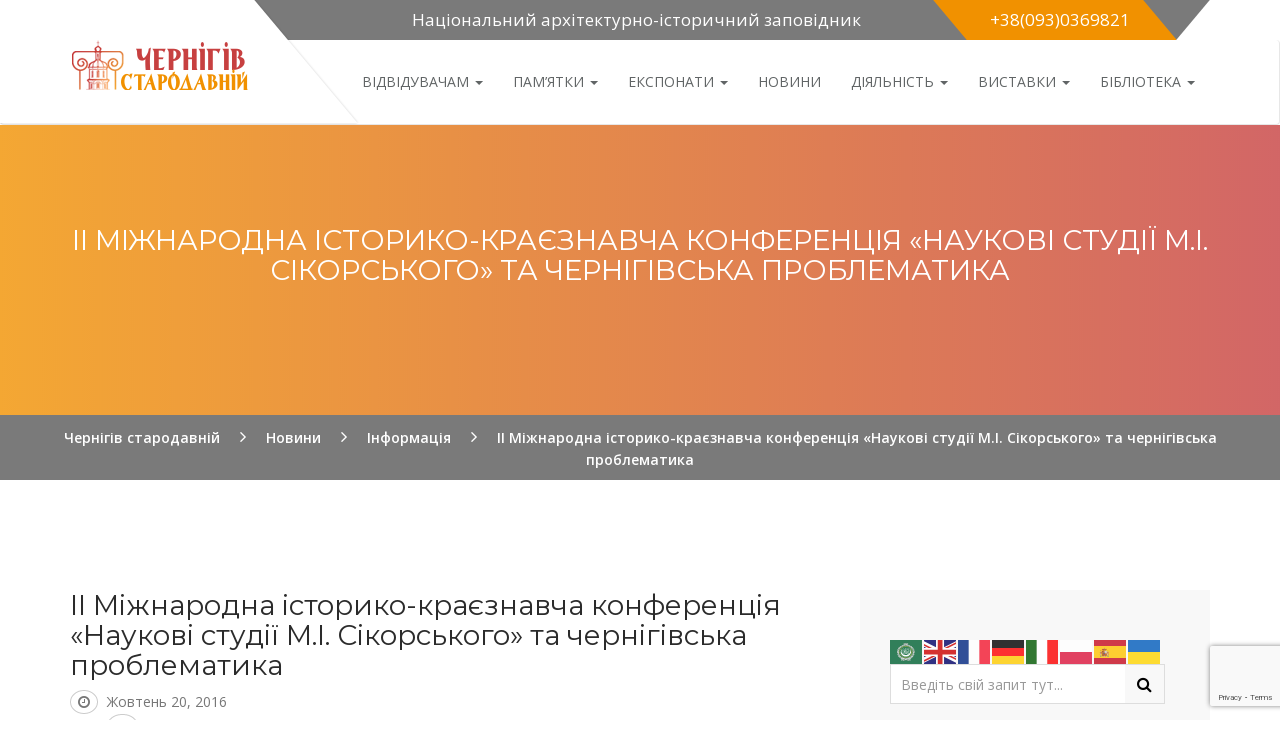

--- FILE ---
content_type: text/html; charset=UTF-8
request_url: https://oldchernihiv.com/ii-mizhnarodna-istoryko-krayeznavcha-konferentsiya-naukovi-studiyi-m-i-sikorskogo-ta-chernigivska-problematyka/
body_size: 16541
content:
<!DOCTYPE html>
<!--[if lt IE 7 ]> <html class="ie6" lang="uk"> <![endif]-->
<!--[if IE 7 ]>    <html class="ie7" lang="uk"> <![endif]-->
<!--[if IE 8 ]>    <html class="ie8" lang="uk"> <![endif]-->
<!--[if IE 9 ]>    <html class="ie9" lang="uk"> <![endif]-->
<!--[if (gt IE 9)|!(IE)]><!--><html class="" lang="uk"> <!--<![endif]-->

<!--<![endif]-->
<head>
  <script src="https://www.google.com/recaptcha/enterprise.js?render=6Ld04rMqAAAAANL6AYk1dCT27m1_5IwGxISGRiIJ"></script>
  <!-- Your code -->
<meta name="google-site-verification" content="1SUt-iK1Vo98DClPw_v3RdBE5YtshagUVxU_41IBU1c" />
	<meta charset="UTF-8">
	<meta name="viewport" content="width=device-width, initial-scale=1">

	<link rel="profile" href="https://gmpg.org/xfn/11">
	<link rel="pingback" href="https://oldchernihiv.com/xmlrpc.php">

	<title>ІІ Міжнародна історико-краєзнавча конференція «Наукові студії М.І. Сікорського» та чернігівська проблематика &#8211; Чернігів стародавній</title>
<link rel='dns-prefetch' href='//public.tockify.com' />
<link rel='dns-prefetch' href='//s0.wp.com' />
<link rel='dns-prefetch' href='//secure.gravatar.com' />
<link rel='dns-prefetch' href='//fonts.googleapis.com' />
<link rel='dns-prefetch' href='//s.w.org' />
<link rel="alternate" type="application/rss+xml" title="Чернігів стародавній &raquo; стрічка" href="https://oldchernihiv.com/feed/" />
<link rel="alternate" type="application/rss+xml" title="Чернігів стародавній &raquo; Канал коментарів" href="https://oldchernihiv.com/comments/feed/" />
<link rel="alternate" type="text/calendar" title="Чернігів стародавній &raquo; iCal Feed" href="https://oldchernihiv.com/events/?ical=1" />
<link rel="alternate" type="application/rss+xml" title="Чернігів стародавній &raquo; ІІ Міжнародна історико-краєзнавча конференція «Наукові студії М.І. Сікорського» та чернігівська проблематика Канал коментарів" href="https://oldchernihiv.com/ii-mizhnarodna-istoryko-krayeznavcha-konferentsiya-naukovi-studiyi-m-i-sikorskogo-ta-chernigivska-problematyka/feed/" />
		<script type="text/javascript">
			window._wpemojiSettings = {"baseUrl":"https:\/\/s.w.org\/images\/core\/emoji\/2.3\/72x72\/","ext":".png","svgUrl":"https:\/\/s.w.org\/images\/core\/emoji\/2.3\/svg\/","svgExt":".svg","source":{"concatemoji":"https:\/\/oldchernihiv.com\/wp-includes\/js\/wp-emoji-release.min.js?ver=4.8.25"}};
			!function(t,a,e){var r,i,n,o=a.createElement("canvas"),l=o.getContext&&o.getContext("2d");function c(t){var e=a.createElement("script");e.src=t,e.defer=e.type="text/javascript",a.getElementsByTagName("head")[0].appendChild(e)}for(n=Array("flag","emoji4"),e.supports={everything:!0,everythingExceptFlag:!0},i=0;i<n.length;i++)e.supports[n[i]]=function(t){var e,a=String.fromCharCode;if(!l||!l.fillText)return!1;switch(l.clearRect(0,0,o.width,o.height),l.textBaseline="top",l.font="600 32px Arial",t){case"flag":return(l.fillText(a(55356,56826,55356,56819),0,0),e=o.toDataURL(),l.clearRect(0,0,o.width,o.height),l.fillText(a(55356,56826,8203,55356,56819),0,0),e===o.toDataURL())?!1:(l.clearRect(0,0,o.width,o.height),l.fillText(a(55356,57332,56128,56423,56128,56418,56128,56421,56128,56430,56128,56423,56128,56447),0,0),e=o.toDataURL(),l.clearRect(0,0,o.width,o.height),l.fillText(a(55356,57332,8203,56128,56423,8203,56128,56418,8203,56128,56421,8203,56128,56430,8203,56128,56423,8203,56128,56447),0,0),e!==o.toDataURL());case"emoji4":return l.fillText(a(55358,56794,8205,9794,65039),0,0),e=o.toDataURL(),l.clearRect(0,0,o.width,o.height),l.fillText(a(55358,56794,8203,9794,65039),0,0),e!==o.toDataURL()}return!1}(n[i]),e.supports.everything=e.supports.everything&&e.supports[n[i]],"flag"!==n[i]&&(e.supports.everythingExceptFlag=e.supports.everythingExceptFlag&&e.supports[n[i]]);e.supports.everythingExceptFlag=e.supports.everythingExceptFlag&&!e.supports.flag,e.DOMReady=!1,e.readyCallback=function(){e.DOMReady=!0},e.supports.everything||(r=function(){e.readyCallback()},a.addEventListener?(a.addEventListener("DOMContentLoaded",r,!1),t.addEventListener("load",r,!1)):(t.attachEvent("onload",r),a.attachEvent("onreadystatechange",function(){"complete"===a.readyState&&e.readyCallback()})),(r=e.source||{}).concatemoji?c(r.concatemoji):r.wpemoji&&r.twemoji&&(c(r.twemoji),c(r.wpemoji)))}(window,document,window._wpemojiSettings);
		</script>
		<style type="text/css">
img.wp-smiley,
img.emoji {
	display: inline !important;
	border: none !important;
	box-shadow: none !important;
	height: 1em !important;
	width: 1em !important;
	margin: 0 .07em !important;
	vertical-align: -0.1em !important;
	background: none !important;
	padding: 0 !important;
}
</style>
<link rel='stylesheet' id='contact-form-7-css'  href='https://oldchernihiv.com/wp-content/plugins/contact-form-7/includes/css/styles.css?ver=4.4.1' type='text/css' media='all' />
<link rel='stylesheet' id='museumwp-toolkit-css'  href='https://oldchernihiv.com/wp-content/plugins/museumwp-toolkit/lib/css/plugin.css?ver=1.0' type='text/css' media='all' />
<link rel='stylesheet' id='rs-plugin-settings-css'  href='https://oldchernihiv.com/wp-content/plugins/revslider/public/assets/css/settings.css?ver=5.0.9' type='text/css' media='all' />
<style id='rs-plugin-settings-inline-css' type='text/css'>
.tp-caption a{color:#ff7302;text-shadow:none;-webkit-transition:all 0.2s ease-out;-moz-transition:all 0.2s ease-out;-o-transition:all 0.2s ease-out;-ms-transition:all 0.2s ease-out}.tp-caption a:hover{color:#ffa902}
</style>
<link rel='stylesheet' id='sdm-styles-css'  href='https://oldchernihiv.com/wp-content/plugins/simple-download-monitor/css/sdm_wp_styles.css?ver=4.8.25' type='text/css' media='all' />
<link rel='stylesheet' id='wordpress-file-upload-style-css'  href='https://oldchernihiv.com/wp-content/plugins/wp-file-upload/css/wordpress_file_upload_style.css?ver=4.8.25' type='text/css' media='all' />
<link rel='stylesheet' id='wordpress-file-upload-style-safe-css'  href='https://oldchernihiv.com/wp-content/plugins/wp-file-upload/css/wordpress_file_upload_style_safe.css?ver=4.8.25' type='text/css' media='all' />
<link rel='stylesheet' id='wordpress-file-upload-adminbar-style-css'  href='https://oldchernihiv.com/wp-content/plugins/wp-file-upload/css/wordpress_file_upload_adminbarstyle.css?ver=4.8.25' type='text/css' media='all' />
<link rel='stylesheet' id='jquery-ui-css-css'  href='https://oldchernihiv.com/wp-content/plugins/wp-file-upload/vendor/jquery/jquery-ui.min.css?ver=4.8.25' type='text/css' media='all' />
<link rel='stylesheet' id='jquery-ui-timepicker-addon-css-css'  href='https://oldchernihiv.com/wp-content/plugins/wp-file-upload/vendor/jquery/jquery-ui-timepicker-addon.min.css?ver=4.8.25' type='text/css' media='all' />
<!--[if lt IE 9]>
<link rel='stylesheet' id='ie-css-css'  href='https://oldchernihiv.com/wp-content/themes/museumwp/css/ie.css?ver=4.8.25' type='text/css' media='all' />
<![endif]-->
<link rel='stylesheet' id='dashicons-css'  href='https://oldchernihiv.com/wp-includes/css/dashicons.min.css?ver=4.8.25' type='text/css' media='all' />
<link rel='stylesheet' id='genericons-css'  href='https://oldchernihiv.com/wp-content/plugins/jetpack/_inc/genericons/genericons/genericons.css?ver=3.1' type='text/css' media='all' />
<link rel='stylesheet' id='font-awesome-css'  href='https://oldchernihiv.com/wp-content/plugins/js_composer/assets/lib/bower/font-awesome/css/font-awesome.min.css?ver=4.9' type='text/css' media='all' />
<link rel='stylesheet' id='montserrat-css'  href='//fonts.googleapis.com/css?family=Montserrat%3A400%2C700&#038;ver=4.8.25' type='text/css' media='all' />
<link rel='stylesheet' id='raleway-css'  href='//fonts.googleapis.com///css?family=Raleway%3A500%2C600%2C700%2C100%2C800%2C900%2C400%2C200%2C300&#038;ver=4.8.25' type='text/css' media='all' />
<link rel='stylesheet' id='open-sans-css'  href='https://fonts.googleapis.com/css?family=Open+Sans%3A300italic%2C400italic%2C600italic%2C300%2C400%2C600&#038;subset=latin%2Clatin-ext%2Ccyrillic%2Ccyrillic-ext&#038;ver=4.8.25' type='text/css' media='all' />
<link rel='stylesheet' id='bootstrap-min-css'  href='https://oldchernihiv.com/wp-content/themes/museumwp/css/bootstrap.min.css?ver=1.0' type='text/css' media='all' />
<link rel='stylesheet' id='museumwp-main-css'  href='https://oldchernihiv.com/wp-content/themes/museumwp/css/main.css?ver=1.0' type='text/css' media='all' />
<link rel='stylesheet' id='museumwp-stylesheet-css'  href='https://oldchernihiv.com/wp-content/themes/museumwp/style.css?ver=1.0' type='text/css' media='all' />
<link rel='stylesheet' id='museumwp-responsive-css'  href='https://oldchernihiv.com/wp-content/themes/museumwp/css/responsive.css?ver=1.0' type='text/css' media='all' />
<link rel='stylesheet' id='animate.min-css'  href='https://oldchernihiv.com/wp-content/themes/museumwp/css/animate.min.css?ver=1.0' type='text/css' media='all' />
<link rel='stylesheet' id='museumwp-wordpress-css'  href='https://oldchernihiv.com/wp-content/themes/museumwp/css/wordpress.css?ver=1.0' type='text/css' media='all' />
<link rel='stylesheet' id='museumwp-widgets-css'  href='https://oldchernihiv.com/wp-content/themes/museumwp/css/widgets.css?ver=1.0' type='text/css' media='all' />
<link rel='stylesheet' id='museumwp-common-css'  href='https://oldchernihiv.com/wp-content/themes/museumwp/css/common.css?ver=1.0' type='text/css' media='all' />
<link rel='stylesheet' id='museumwp-plugins-css'  href='https://oldchernihiv.com/wp-content/themes/museumwp/css/plugins.css?ver=1.0' type='text/css' media='all' />
<link rel='stylesheet' id='museumwp-nav-menu-css'  href='https://oldchernihiv.com/wp-content/themes/museumwp/css/navigation-menu.css?ver=1.0' type='text/css' media='all' />
<link rel='stylesheet' id='museumwp-media-css'  href='https://oldchernihiv.com/wp-content/themes/museumwp/css/media.css?ver=1.0' type='text/css' media='all' />
<link rel='stylesheet' id='jetpack_css-css'  href='https://oldchernihiv.com/wp-content/plugins/jetpack/css/jetpack.css?ver=4.0.7' type='text/css' media='all' />
<script type='text/javascript' src='https://oldchernihiv.com/wp-includes/js/jquery/jquery.js?ver=1.12.4'></script>
<script type='text/javascript' src='https://oldchernihiv.com/wp-includes/js/jquery/jquery-migrate.min.js?ver=1.4.1'></script>
<script type='text/javascript'>
/* <![CDATA[ */
var related_posts_js_options = {"post_heading":"h4"};
/* ]]> */
</script>
<script type='text/javascript' src='https://oldchernihiv.com/wp-content/plugins/jetpack/modules/related-posts/related-posts.js?ver=20150408'></script>
<script type='text/javascript' src='https://oldchernihiv.com/wp-content/plugins/museumwp-toolkit/lib/js/plugin.js?ver=1.0'></script>
<script type='text/javascript' src='https://oldchernihiv.com/wp-content/plugins/revslider/public/assets/js/jquery.themepunch.tools.min.js?ver=5.0.9'></script>
<script type='text/javascript' src='https://oldchernihiv.com/wp-content/plugins/revslider/public/assets/js/jquery.themepunch.revolution.min.js?ver=5.0.9'></script>
<script type='text/javascript'>
/* <![CDATA[ */
var sdm_ajax_script = {"ajaxurl":"https:\/\/oldchernihiv.com\/wp-admin\/admin-ajax.php"};
/* ]]> */
</script>
<script type='text/javascript' src='https://oldchernihiv.com/wp-content/plugins/simple-download-monitor/js/sdm_wp_scripts.js?ver=4.8.25'></script>
<!--[if lt IE 8]>
<script type='text/javascript' src='https://oldchernihiv.com/wp-includes/js/json2.min.js?ver=2015-05-03'></script>
<![endif]-->
<script type='text/javascript' src='https://oldchernihiv.com/wp-content/plugins/wp-file-upload/js/wordpress_file_upload_functions.js?ver=4.8.25'></script>
<script type='text/javascript' src='https://oldchernihiv.com/wp-includes/js/jquery/ui/core.min.js?ver=1.11.4'></script>
<script type='text/javascript' src='https://oldchernihiv.com/wp-includes/js/jquery/ui/datepicker.min.js?ver=1.11.4'></script>
<script type='text/javascript'>
jQuery(document).ready(function(jQuery){jQuery.datepicker.setDefaults({"closeText":"\u0417\u0430\u043a\u0440\u0438\u0442\u0438","currentText":"\u0421\u044c\u043e\u0433\u043e\u0434\u043d\u0456","monthNames":["\u0421\u0456\u0447\u0435\u043d\u044c","\u041b\u044e\u0442\u0438\u0439","\u0411\u0435\u0440\u0435\u0437\u0435\u043d\u044c","\u041a\u0432\u0456\u0442\u0435\u043d\u044c","\u0422\u0440\u0430\u0432\u0435\u043d\u044c","\u0427\u0435\u0440\u0432\u0435\u043d\u044c","\u041b\u0438\u043f\u0435\u043d\u044c","\u0421\u0435\u0440\u043f\u0435\u043d\u044c","\u0412\u0435\u0440\u0435\u0441\u0435\u043d\u044c","\u0416\u043e\u0432\u0442\u0435\u043d\u044c","\u041b\u0438\u0441\u0442\u043e\u043f\u0430\u0434","\u0413\u0440\u0443\u0434\u0435\u043d\u044c"],"monthNamesShort":["\u0421\u0456\u0447","\u041b\u044e\u0442","\u0411\u0435\u0440","\u041a\u0432\u0456","\u0422\u0440\u0430","\u0427\u0435\u0440","\u041b\u0438\u043f","\u0421\u0435\u0440","\u0412\u0435\u0440","\u0416\u043e\u0432","\u041b\u0438\u0441","\u0413\u0440\u0443"],"nextText":"\u041d\u0430\u0441\u0442\u0443\u043f\u043d.","prevText":"\u041f\u043e\u043f\u0435\u0440\u0435\u0434\u043d\u0456\u0439","dayNames":["\u041d\u0435\u0434\u0456\u043b\u044f","\u041f\u043e\u043d\u0435\u0434\u0456\u043b\u043e\u043a","\u0412\u0456\u0432\u0442\u043e\u0440\u043e\u043a","\u0421\u0435\u0440\u0435\u0434\u0430","\u0427\u0435\u0442\u0432\u0435\u0440","\u041f\u2019\u044f\u0442\u043d\u0438\u0446\u044f","\u0421\u0443\u0431\u043e\u0442\u0430"],"dayNamesShort":["\u041d\u0434","\u041f\u043d","\u0412\u0442","\u0421\u0440","\u0427\u0442","\u041f\u0442","\u0421\u0431"],"dayNamesMin":["\u041d\u0434","\u041f\u043d","\u0412\u0442","\u0421\u0440","\u0427\u0442","\u041f\u0442","\u0421\u0431"],"dateFormat":"MM d, yy","firstDay":1,"isRTL":false});});
</script>
<script type='text/javascript' src='https://oldchernihiv.com/wp-content/plugins/wp-file-upload/vendor/jquery/jquery-ui-timepicker-addon.min.js?ver=4.8.25'></script>
<link rel='https://api.w.org/' href='https://oldchernihiv.com/wp-json/' />
<link rel="EditURI" type="application/rsd+xml" title="RSD" href="https://oldchernihiv.com/xmlrpc.php?rsd" />
<link rel="wlwmanifest" type="application/wlwmanifest+xml" href="https://oldchernihiv.com/wp-includes/wlwmanifest.xml" /> 
<link rel='prev' title='Старовинна музика у древньому місті Чернігові' href='https://oldchernihiv.com/starovynna-muzyka-u-drevnomu-misti-chernigovi/' />
<link rel='next' title='Музейникам дозволили купувати меблі, побутову техніку, робити ремонт і заповнювати вакантні посади' href='https://oldchernihiv.com/muzejnykam-dozvolyly-kupuvaty-mebli-pobutovu-tehniku-robyty-remont-i-zapovnyuvaty-vakantni-posady/' />
<meta name="generator" content="WordPress 4.8.25" />
<link rel="canonical" href="https://oldchernihiv.com/ii-mizhnarodna-istoryko-krayeznavcha-konferentsiya-naukovi-studiyi-m-i-sikorskogo-ta-chernigivska-problematyka/" />
<link rel='shortlink' href='https://wp.me/p7vIk4-kc' />
<link rel="alternate" type="application/json+oembed" href="https://oldchernihiv.com/wp-json/oembed/1.0/embed?url=https%3A%2F%2Foldchernihiv.com%2Fii-mizhnarodna-istoryko-krayeznavcha-konferentsiya-naukovi-studiyi-m-i-sikorskogo-ta-chernigivska-problematyka%2F" />
<link rel="alternate" type="text/xml+oembed" href="https://oldchernihiv.com/wp-json/oembed/1.0/embed?url=https%3A%2F%2Foldchernihiv.com%2Fii-mizhnarodna-istoryko-krayeznavcha-konferentsiya-naukovi-studiyi-m-i-sikorskogo-ta-chernigivska-problematyka%2F&#038;format=xml" />

<link rel='dns-prefetch' href='//v0.wordpress.com'>
<link rel='dns-prefetch' href='//i0.wp.com'>
<link rel='dns-prefetch' href='//i1.wp.com'>
<link rel='dns-prefetch' href='//i2.wp.com'>
<style type='text/css'>img#wpstats{display:none}</style>	<!--[if lt IE 9]>
		<script src="https://oldchernihiv.com/wp-content/themes/museumwp/js/html5/html5shiv.js"></script>
		<script src="https://oldchernihiv.com/wp-content/themes/museumwp/js/html5/respond.min.js"></script>
	<![endif]-->

	<script type="text/javascript">
		var templateUrl = 'https://oldchernihiv.com/wp-content/themes/museumwp';
	</script>
	<meta name="generator" content="Powered by Visual Composer - drag and drop page builder for WordPress."/>
<!--[if lte IE 9]><link rel="stylesheet" type="text/css" href="https://oldchernihiv.com/wp-content/plugins/js_composer/assets/css/vc_lte_ie9.min.css" media="screen"><![endif]--><!--[if IE  8]><link rel="stylesheet" type="text/css" href="https://oldchernihiv.com/wp-content/plugins/js_composer/assets/css/vc-ie8.min.css" media="screen"><![endif]--><meta name="generator" content="Powered by Slider Revolution 5.0.9 - responsive, Mobile-Friendly Slider Plugin for WordPress with comfortable drag and drop interface." />

<!-- Jetpack Open Graph Tags -->
<meta property="og:type" content="article" />
<meta property="og:title" content="ІІ Міжнародна історико-краєзнавча конференція «Наукові студії М.І. Сікорського» та чернігівська проблематика" />
<meta property="og:url" content="https://oldchernihiv.com/ii-mizhnarodna-istoryko-krayeznavcha-konferentsiya-naukovi-studiyi-m-i-sikorskogo-ta-chernigivska-problematyka/" />
<meta property="og:description" content="6-7 жовтня 2016 року у місті Переяславі-Хмельницькому Київської області відбулася ІІ Міжнародна історико-краєзнавча конференція «Наукові студії М.І. Сікорського». Вона була присвячена патріарху муз…" />
<meta property="article:published_time" content="2016-10-20T12:28:51+00:00" />
<meta property="article:modified_time" content="2016-10-20T12:36:39+00:00" />
<meta property="og:site_name" content="Чернігів стародавній" />
<meta property="og:image" content="https://i0.wp.com/oldchernihiv.com/wp-content/uploads/2016/10/DSC_4353-2.jpg?fit=1065%2C710&amp;ssl=1" />
<meta property="og:image:width" content="1065" />
<meta property="og:image:height" content="710" />
<meta property="og:locale" content="uk_UA" />
<meta name="twitter:site" content="@#oldchernihiv" />
<meta name="twitter:image" content="https://i0.wp.com/oldchernihiv.com/wp-content/uploads/2016/10/DSC_4353-2.jpg?fit=1065%2C710&#038;ssl=1&#038;w=640" />
<meta name="twitter:card" content="summary_large_image" />
<link rel="icon" href="https://i2.wp.com/oldchernihiv.com/wp-content/uploads/2016/03/cropped-Naiz_logo.jpg?fit=32%2C32&#038;ssl=1" sizes="32x32" />
<link rel="icon" href="https://i2.wp.com/oldchernihiv.com/wp-content/uploads/2016/03/cropped-Naiz_logo.jpg?fit=192%2C192&#038;ssl=1" sizes="192x192" />
<link rel="apple-touch-icon-precomposed" href="https://i2.wp.com/oldchernihiv.com/wp-content/uploads/2016/03/cropped-Naiz_logo.jpg?fit=180%2C180&#038;ssl=1" />
<meta name="msapplication-TileImage" content="https://i2.wp.com/oldchernihiv.com/wp-content/uploads/2016/03/cropped-Naiz_logo.jpg?fit=270%2C270&#038;ssl=1" />
<noscript><style type="text/css"> .wpb_animate_when_almost_visible { opacity: 1; }</style></noscript>
</head>
<script>
  (function(i,s,o,g,r,a,m){i['GoogleAnalyticsObject']=r;i[r]=i[r]||function(){
  (i[r].q=i[r].q||[]).push(arguments)},i[r].l=1*new Date();a=s.createElement(o),
  m=s.getElementsByTagName(o)[0];a.async=1;a.src=g;m.parentNode.insertBefore(a,m)
  })(window,document,'script','https://www.google-analytics.com/analytics.js','ga');

  ga('create', 'UA-104522774-1', 'auto');
  ga('send', 'pageview');

</script>
<body class="post-template-default single single-post postid-1252 single-format-standard tribe-bar-is-disabled singular wpb-js-composer js-comp-ver-4.9 vc_responsive">

<!-- Page Wrap -->
<div id="wrap"> 

	<header class="site-header">

		<div class="container">
			<div class="top-bar">
				<div class="open-time">
					<p><i class="ion-ios-clock-outline"></i> Національний архітектурно-історичний заповідник</p>
				</div>
				<div class="call">
					<p><i class="ion-headphone"></i> +38(093)0369821</p>
				</div>
			</div>
		</div>

		<nav class="navbar navbar-default ow-navigation">
			<div class="container">
				<div class="navbar-header">
					<button type="button" class="navbar-toggle" data-toggle="collapse" data-target=".navbar-collapse">
						<span class="icon-bar"></span>
						<span class="icon-bar"></span>
						<span class="icon-bar"></span>
					</button>
											<a class="logo image-logo" href="https://oldchernihiv.com/"><img src="https://oldchernihiv.com/wp-content/uploads/2016/04/logo_oldchernihiv5.png" alt=""/></a>
										</div>
				<div class="navbar-collapse collapse pull-right">
					<ul id="menu-main-menu" class="nav navbar-nav"><li id="menu-item-487" class="menu-item menu-item-type-custom menu-item-object-custom menu-item-has-children menu-item-487 dropdown"><a title="Відвідувачам" href="#" class="dropdown-toggle" aria-haspopup="true">Відвідувачам <span class="caret"></span></a><i class='ddl-switch fa fa-angle-down'></i>

<ul role="menu" class=" dropdown-menu">
	<li id="menu-item-260" class="menu-item menu-item-type-post_type menu-item-object-page menu-item-260"><a title="Про заповідник" href="https://oldchernihiv.com/history/">Про заповідник</a></li>
	<li id="menu-item-245" class="menu-item menu-item-type-post_type menu-item-object-page menu-item-245"><a title="ПОДІЇ" href="https://oldchernihiv.com/event-page/">ПОДІЇ</a></li>
	<li id="menu-item-464" class="menu-item menu-item-type-post_type menu-item-object-page menu-item-464"><a title="Вартість послуг" href="https://oldchernihiv.com/vartist-poslug/">Вартість послуг</a></li>
	<li id="menu-item-7487" class="menu-item menu-item-type-post_type menu-item-object-page menu-item-7487"><a title="Аудіоекскурсії" href="https://oldchernihiv.com/audioekskursiyi/">Аудіоекскурсії</a></li>
	<li id="menu-item-1463" class="menu-item menu-item-type-post_type menu-item-object-page menu-item-1463"><a title="Тематика лекцій" href="https://oldchernihiv.com/tematyka-lektsij/">Тематика лекцій</a></li>
	<li id="menu-item-481" class="menu-item menu-item-type-custom menu-item-object-custom menu-item-481"><a title="Контакти" href="/contacts/">Контакти</a></li>
</ul>
</li>
<li id="menu-item-417" class="menu-item menu-item-type-custom menu-item-object-custom menu-item-has-children menu-item-417 dropdown"><a title="Пам&#039;ятки" href="#" class="dropdown-toggle" aria-haspopup="true">Пам&#8217;ятки <span class="caret"></span></a><i class='ddl-switch fa fa-angle-down'></i>

<ul role="menu" class=" dropdown-menu">
	<li id="menu-item-424" class="menu-item menu-item-type-post_type menu-item-object-page menu-item-424"><a title="ДИТИНЕЦЬ (ВАЛ)" href="https://oldchernihiv.com/chernigivskiy-ditinets-val/">ДИТИНЕЦЬ (ВАЛ)</a></li>
	<li id="menu-item-423" class="menu-item menu-item-type-post_type menu-item-object-page menu-item-423"><a title="СПАСО-ПРЕОБРАЖЕНСЬКИЙ СОБОР" href="https://oldchernihiv.com/spaso-preobrazhenskiy-sobor/">СПАСО-ПРЕОБРАЖЕНСЬКИЙ СОБОР</a></li>
	<li id="menu-item-422" class="menu-item menu-item-type-post_type menu-item-object-page menu-item-422"><a title="БОРИСОГЛІБСЬКИЙ СОБОР" href="https://oldchernihiv.com/borisoglibskiy-sobor/">БОРИСОГЛІБСЬКИЙ СОБОР</a></li>
	<li id="menu-item-421" class="menu-item menu-item-type-post_type menu-item-object-page menu-item-421"><a title="КОЛЕГІУМ" href="https://oldchernihiv.com/kolegium/">КОЛЕГІУМ</a></li>
	<li id="menu-item-420" class="menu-item menu-item-type-post_type menu-item-object-page menu-item-420"><a title="ПОЛКОВА КАНЦЕЛЯРІЯ" href="https://oldchernihiv.com/polkova-kantselyariya/">ПОЛКОВА КАНЦЕЛЯРІЯ</a></li>
	<li id="menu-item-418" class="menu-item menu-item-type-post_type menu-item-object-page menu-item-418"><a title="П’ЯТНИЦЬКА ЦЕРКВА" href="https://oldchernihiv.com/pyatnitska-tserkva/">П’ЯТНИЦЬКА ЦЕРКВА</a></li>
	<li id="menu-item-419" class="menu-item menu-item-type-post_type menu-item-object-page menu-item-419"><a title="КАТЕРИНИНСЬКА ЦЕРКВА" href="https://oldchernihiv.com/katerininska-tserkva/">КАТЕРИНИНСЬКА ЦЕРКВА</a></li>
	<li id="menu-item-432" class="menu-item menu-item-type-post_type menu-item-object-page menu-item-432"><a title="ЄЛЕЦЬКИЙ МОНАСТИР" href="https://oldchernihiv.com/yeletskiy-uspenskiy-monastir/">ЄЛЕЦЬКИЙ МОНАСТИР</a></li>
	<li id="menu-item-431" class="menu-item menu-item-type-post_type menu-item-object-page menu-item-431"><a title="КУРГАН ЧОРНА МОГИЛА" href="https://oldchernihiv.com/kurgan-chorna-mogila/">КУРГАН ЧОРНА МОГИЛА</a></li>
	<li id="menu-item-430" class="menu-item menu-item-type-post_type menu-item-object-page menu-item-430"><a title="БОЛДИНІ ГОРИ" href="https://oldchernihiv.com/boldyni-gory/">БОЛДИНІ ГОРИ</a></li>
	<li id="menu-item-428" class="menu-item menu-item-type-post_type menu-item-object-page menu-item-428"><a title="АНТОНІЄВІ ПЕЧЕРИ" href="https://oldchernihiv.com/antoniyevi-pechery/">АНТОНІЄВІ ПЕЧЕРИ</a></li>
	<li id="menu-item-429" class="menu-item menu-item-type-post_type menu-item-object-page menu-item-429"><a title="ІЛЛІНСЬКА ЦЕРКВА" href="https://oldchernihiv.com/illinska-tserkva/">ІЛЛІНСЬКА ЦЕРКВА</a></li>
	<li id="menu-item-427" class="menu-item menu-item-type-post_type menu-item-object-page menu-item-427"><a title="ТРОІЦЬКО–ІЛЛІНСЬКИЙ МОНАСТИР" href="https://oldchernihiv.com/troitsko-illinskiy-monastyr/">ТРОІЦЬКО–ІЛЛІНСЬКИЙ МОНАСТИР</a></li>
	<li id="menu-item-426" class="menu-item menu-item-type-post_type menu-item-object-page menu-item-426"><a title="ТРОЇЦЬКИЙ СОБОР" href="https://oldchernihiv.com/troyitskiy-sobor/">ТРОЇЦЬКИЙ СОБОР</a></li>
	<li id="menu-item-425" class="menu-item menu-item-type-post_type menu-item-object-page menu-item-425"><a title="ВВЕДЕНСЬКА ЦЕРКВА" href="https://oldchernihiv.com/vvedenska-tserkva/">ВВЕДЕНСЬКА ЦЕРКВА</a></li>
	<li id="menu-item-7225" class="menu-item menu-item-type-post_type menu-item-object-page menu-item-7225"><a title="ПАМ&#039;ЯТНИК ІВАНУ МАЗЕПІ" href="https://oldchernihiv.com/pamiyatnyk-ivanu-mazepi/">ПАМ&#8217;ЯТНИК ІВАНУ МАЗЕПІ</a></li>
	<li id="menu-item-7335" class="menu-item menu-item-type-post_type menu-item-object-page menu-item-7335"><a title="ПАМ’ЯТНИК КНЯЗЮ ІГОРЮ" href="https://oldchernihiv.com/pamiyatnik-knyazyu-igoryu/">ПАМ’ЯТНИК КНЯЗЮ ІГОРЮ</a></li>
</ul>
</li>
<li id="menu-item-7161" class="menu-item menu-item-type-custom menu-item-object-custom menu-item-has-children menu-item-7161 dropdown"><a title="Експонати" href="#" class="dropdown-toggle" aria-haspopup="true">Експонати <span class="caret"></span></a><i class='ddl-switch fa fa-angle-down'></i>

<ul role="menu" class=" dropdown-menu">
	<li id="menu-item-7136" class="menu-item menu-item-type-post_type menu-item-object-page menu-item-7136"><a title="Шиферні плити" href="https://oldchernihiv.com/rizbleni-kamiani-plyty-spaso-preobrazhenskoho-soboru-xi-st/">Шиферні плити</a></li>
	<li id="menu-item-7168" class="menu-item menu-item-type-post_type menu-item-object-page menu-item-7168"><a title="Фреска Спасо-Преображенського собору" href="https://oldchernihiv.com/freska-spaso-preobrazhenskoho-soboru/">Фреска Спасо-Преображенського собору</a></li>
	<li id="menu-item-7249" class="menu-item menu-item-type-post_type menu-item-object-page menu-item-7249"><a title="Печатка князя Святослава" href="https://oldchernihiv.com/pechatka-knyazya-svyatoslava/">Печатка князя Святослава</a></li>
	<li id="menu-item-7272" class="menu-item menu-item-type-post_type menu-item-object-page menu-item-7272"><a title="Іконостас Іллінської церкви" href="https://oldchernihiv.com/ikonostas-illinskoyi-tserkvy/">Іконостас Іллінської церкви</a></li>
	<li id="menu-item-7448" class="menu-item menu-item-type-post_type menu-item-object-page menu-item-7448"><a title="Ікона Спас Чернігівський" href="https://oldchernihiv.com/ikona-spas-chernihivskiy/">Ікона Спас Чернігівський</a></li>
</ul>
</li>
<li id="menu-item-475" class="menu-item menu-item-type-custom menu-item-object-custom menu-item-475"><a title="Новини" href="/news/">Новини</a></li>
<li id="menu-item-461" class="menu-item menu-item-type-custom menu-item-object-custom menu-item-has-children menu-item-461 dropdown"><a title="ДІЯЛЬНІСТЬ" href="#" class="dropdown-toggle" aria-haspopup="true">ДІЯЛЬНІСТЬ <span class="caret"></span></a><i class='ddl-switch fa fa-angle-down'></i>

<ul role="menu" class=" dropdown-menu">
	<li id="menu-item-460" class="menu-item menu-item-type-post_type menu-item-object-page menu-item-460"><a title="Наукові конференції" href="https://oldchernihiv.com/naukovi-konferentsiyi/">Наукові конференції</a></li>
	<li id="menu-item-633" class="menu-item menu-item-type-post_type menu-item-object-page menu-item-633"><a title="Видання" href="https://oldchernihiv.com/vydannya/">Видання</a></li>
	<li id="menu-item-459" class="menu-item menu-item-type-post_type menu-item-object-page menu-item-459"><a title="Структура заповідника" href="https://oldchernihiv.com/struktura-zapovidnyka/">Структура заповідника</a></li>
	<li id="menu-item-7337" class="menu-item menu-item-type-post_type menu-item-object-page menu-item-7337"><a title="Запобігання та протидія корупції" href="https://oldchernihiv.com/zapobihannya-ta-protydiya-koruptsiyi/">Запобігання та протидія корупції</a></li>
	<li id="menu-item-620" class="menu-item menu-item-type-post_type menu-item-object-page menu-item-620"><a title="Партнери" href="https://oldchernihiv.com/partnery/">Партнери</a></li>
</ul>
</li>
<li id="menu-item-456" class="menu-item menu-item-type-post_type menu-item-object-page menu-item-has-children menu-item-456 dropdown"><a title="Виставки" href="https://oldchernihiv.com/vystavky/" class="dropdown-toggle" aria-haspopup="true">Виставки <span class="caret"></span></a><i class='ddl-switch fa fa-angle-down'></i>

<ul role="menu" class=" dropdown-menu">
	<li id="menu-item-709" class="menu-item menu-item-type-post_type menu-item-object-page menu-item-709"><a title="Спасо-Преображенський собор" href="https://oldchernihiv.com/vystavky/spaso-preobrazhenskyi-sobor/">Спасо-Преображенський собор</a></li>
	<li id="menu-item-708" class="menu-item menu-item-type-post_type menu-item-object-page menu-item-708"><a title="Борисоглібський собор" href="https://oldchernihiv.com/vystavky/borysoglibskyi-sobor/">Борисоглібський собор</a></li>
	<li id="menu-item-707" class="menu-item menu-item-type-post_type menu-item-object-page menu-item-707"><a title="Антонієві печери" href="https://oldchernihiv.com/vystavky/antonievi-pechery/">Антонієві печери</a></li>
	<li id="menu-item-706" class="menu-item menu-item-type-post_type menu-item-object-page menu-item-706"><a title="Іллінська церква" href="https://oldchernihiv.com/vystavky/illinska-tserkva/">Іллінська церква</a></li>
	<li id="menu-item-7340" class="menu-item menu-item-type-post_type menu-item-object-page menu-item-7340"><a title="Тимчасові виставки в Колегіумі" href="https://oldchernihiv.com/vystavky/timchasovi-vistavki-v-kolegiumi/">Тимчасові виставки в Колегіумі</a></li>
</ul>
</li>
<li id="menu-item-561" class="menu-item menu-item-type-custom menu-item-object-custom menu-item-has-children menu-item-561 dropdown"><a title="Бібліотека" href="#" class="dropdown-toggle" aria-haspopup="true">Бібліотека <span class="caret"></span></a><i class='ddl-switch fa fa-angle-down'></i>

<ul role="menu" class=" dropdown-menu">
	<li id="menu-item-5504" class="menu-item menu-item-type-custom menu-item-object-custom menu-item-5504"><a title="Збірник «Чернігівські старожитності»" href="https://oldchernihiv.com/sdm_categories/collection/">Збірник «Чернігівські старожитності»</a></li>
	<li id="menu-item-564" class="menu-item menu-item-type-taxonomy menu-item-object-sdm_categories menu-item-564"><a title="Статті" href="https://oldchernihiv.com/sdm_categories/publications/">Статті</a></li>
	<li id="menu-item-562" class="menu-item menu-item-type-taxonomy menu-item-object-sdm_categories menu-item-562"><a title="Закупівлі" href="https://oldchernihiv.com/sdm_categories/procurement/">Закупівлі</a></li>
	<li id="menu-item-6696" class="menu-item menu-item-type-custom menu-item-object-custom menu-item-6696"><a title="Положення" href="https://oldchernihiv.com/wp-content/uploads/2024/01/Polozhennya-pro-Natsionalnyj-arhitekturno-istorychnyj-zapovidnyk-CHernigiv-starodavnij.pdf">Положення</a></li>
	<li id="menu-item-3897" class="menu-item menu-item-type-post_type menu-item-object-page menu-item-3897"><a title="Інше" href="https://oldchernihiv.com/other/">Інше</a></li>
</ul>
</li>
</ul>				</div>
				<!--/.nav-collapse -->
			</div>
		</nav>
	</header>

			<div data-stellar-background-ratio="0.3" class="page-header">

			<div class="overlay-gr">

				<h1 class="page-title">
					ІІ Міжнародна історико-краєзнавча конференція «Наукові студії М.І. Сікорського» та чернігівська проблематика				</h1>

							</div>

		</div>

		<div class="breadcrumb">
			<!-- Breadcrumb NavXT 5.4.0 -->
<span property="itemListElement" typeof="ListItem"><a property="item" typeof="WebPage" title="Go to Чернігів стародавній." href="https://oldchernihiv.com" class="home"><span property="name">Чернігів стародавній</span></a><meta property="position" content="1"></span> &gt; <span property="itemListElement" typeof="ListItem"><a property="item" typeof="WebPage" title="Go to Новини." href="https://oldchernihiv.com/news/" class="post-root post post-post"><span property="name">Новини</span></a><meta property="position" content="2"></span> &gt; <span property="itemListElement" typeof="ListItem"><a property="item" typeof="WebPage" title="Go to the Інформація category archives." href="https://oldchernihiv.com/category/notice/" class="taxonomy category"><span property="name">Інформація</span></a><meta property="position" content="3"></span> &gt; <span property="itemListElement" typeof="ListItem"><span property="name">ІІ Міжнародна історико-краєзнавча конференція «Наукові студії М.І. Сікорського» та чернігівська проблематика</span><meta property="position" content="4"></span>		</div>

		<main id="main" class="site-main" role="main">

	<div class="post-content">

		<div class="container no-padding">

			<div class="content-area content-left col-md-8 col-sm-8">
				
<article id="post-1252" class="post-1252 post type-post status-publish format-standard has-post-thumbnail hentry category-notice tag-mykolayivska-tserkva tag-myhajlo-sikorskyj tag-naukova-diyalnist tag-pereyaslav tag-chernigiv-starodavnij">
	<header class="entry-header">
		<h2 class="entry-title">ІІ Міжнародна історико-краєзнавча конференція «Наукові студії М.І. Сікорського» та чернігівська проблематика</h2>	</header>
			<ul class="entry-meta blog-post-info container-fluid">
			<!-- <li>
				<i class="fa fa-user"></i>
				<a href="" class="url fn n"></a>
			</li> -->
			<li>
				<i class="fa fa-clock-o"></i>
				<span class="entry-date">Жовтень 20, 2016</span>
			</li>
			<li><i class="fa fa-tags"></i><a href="https://oldchernihiv.com/tag/mykolayivska-tserkva/" rel="tag">Миколаївська церква</a>, <a href="https://oldchernihiv.com/tag/myhajlo-sikorskyj/" rel="tag">Михайло Сікорський</a>, <a href="https://oldchernihiv.com/tag/naukova-diyalnist/" rel="tag">наукова діяльність</a>, <a href="https://oldchernihiv.com/tag/pereyaslav/" rel="tag">Переяслав</a>, <a href="https://oldchernihiv.com/tag/chernigiv-starodavnij/" rel="tag">Чернігів стародавній</a></li>				<li>
					<i class="fa fa-comment"></i>
					<a href="https://oldchernihiv.com/ii-mizhnarodna-istoryko-krayeznavcha-konferentsiya-naukovi-studiyi-m-i-sikorskogo-ta-chernigivska-problematyka/#respond">0</a>				</li>
						</ul>
				        		<div class="entry-cover" style="background-image: url(https://i0.wp.com/oldchernihiv.com/wp-content/uploads/2016/10/DSC_4353-2.jpg?fit=1065%2C710&ssl=1); ">
					</div>
			<div class="entry-content">
		<p style="text-align: justify;">6-7 жовтня 2016 року у місті Переяславі-Хмельницькому Київської області відбулася ІІ Міжнародна історико-краєзнавча конференція «Наукові студії М.І. Сікорського». Вона була присвячена патріарху музейної справи і краєзнавцю Михайлу Івановичу Сікорському. Організатор конференції: Національний історико-етнографічний заповідник «Переяслав».</p>
<p style="text-align: justify;"><span id="more-1252"></span></p>
<p style="text-align: justify;">У науковому форумі взяли участь дослідники з різних міст України, зокрема, з Києва, Чернівців, Переяслава-Хмельницького, Харькова, Чернігова, Львова, Донецька, Запоріжжя, Збаража, Бережан, Батурина, Кам’янець-Подільська, Чигирина. Були представлені музейні, бібліотечні та наукові установи, серед них — Львівський літературно-меморіальний музей І. Франка, Національна бібліотека України імені В.І. Вернадського, Донецький національний університет ім. Василя Стуса, Національний історико-етнографічний заповідник «Переяслав», Інститут української археографії та джерелознавства ім. М.С. Грушевського НАН України, Науково-дослідний інститут українознавства Міністерства освіти і науки України, Національний історико-культурний заповідник «Гетьманська столиця», Національний музей-заповідник українського гончарства в Опішному, Національний музей історії України, Національний музей народної архітектури та побуту України, Національний історико-культурний заповідник «Чигирин».</p>
<p style="text-align: justify;">Досить широкою була і тематика обговорюваних питань на конференції у Переяславі-Хмельницькому. Працювало також дві секції:</p>
<p style="text-align: justify;">&#8211; Актуальні питання археологічних, історичних та історіографічних досліджень, охорона пам’яток історії та культури;</p>
<p style="text-align: justify;">&#8211; Проблеми вивчення матеріальної та духовної спадщини українського народу, мистецтвознавчі та музеєзнавчі практики.</p>
<p style="text-align: justify;">У науковій конференції взяли участь і дослідники Національного архітектурно-історичного заповідника «Чернігів стародавній»:</p>
<p style="text-align: justify;">&#8211; <strong>Данило Рига</strong> (молодший науковий співробітник) з доповіддю «Переяславська семінарія в останній чверті ХVІІІ століття»;</p>
<p style="text-align: justify;">&#8211; <strong>Олександр Литовченко</strong> (молодший науковий співробітник) — «Пам’ятки архітектури Чернігова у кінострічці «Допінг для ангелів» (1990 р.)».</p>
<p style="text-align: justify;">Питанню відтворення первісного вигляду Миколаївської церкви 1763 року с. Городище Чернігівської області приділив увагу у своїй доповіді етнолог, заслужений працівник культури України з Києва Сергій Верговський.</p>
<p style="text-align: justify;">До речі, у засобах масової інформації цього року було доволі багато суперечок щодо перенесення Миколаївської церкви в музей під відкритим небом у Пирогово.</p>
<p style="text-align: justify;">Востаннє богослужіння у цьому храмі правилося в 1960-х роках. Потім у ньому зберігали зерно, а згодом церква взагалі стояла пусткою. Вона збудована без жодного цвяха за специфічною технологією. На її стінах збереглися розписи, датовані 1763 роком. Експерти переконують, що без правильного догляду пам’ятку можна було просто втратити назавжди.</p>
<p style="text-align: justify;">Ініціативна група розпочала порятунок храму, після того, як отримала на це відповідне погодження Міністерства культури України. Було прийняте рішення перенести церкву у Пирогово, бо у Городищі є інша церква, а стару покинули.</p>
<p style="text-align: justify;">Як зазначає досвідчений архітектор та реставратор Іван Биков: «Миколаївська церква з Городища є унікальним витвором української народної архітектури 18 століття, яким захоплювався ще Стефан Таранушенко. Миколаївська церква 1763 року є настільки цінною пам’яткою, що, на мою думку, може прикрасити собою будь-який скансен світу. Тому, ми маємо пишатися тим, що долучилися з Вами до процесу порятунку цього шедевру національного зодчества ! І де, як ні в Пирогово йому бути ?».</p>
<p style="text-align: justify;">У рамках історико-краєзнавчої конференції відбулася театралізована екскурсія по Музею «Заповіту» Т.Г. Шевченка «Обнімітесь, брати мої, прошу вас, благаю&#8230;», а також оглядова екскурсія містом та експозиціями Національного історико-етнографічного заповідника «Переяслав».</p>
<p style="text-align: justify;"><strong>Довідка</strong></p>
<p style="text-align: justify;"><strong>Михайло Іванович Сікорський </strong>народився 13 жовтня 1923 року у Чигирині Київської губернії, помер 27 вересня 2011 року у Переяславі-Хмельницькому. Український історик і культоролог, директор Переяслав-Хмельницького історичного музею (1951-1979), Національного історико-етнографічного заповідника «Переяслав» (1979-2008), з 2008 року і до самої смерті був почесним генеральним директором Національного історико-етнографічного заповідника «Переяслав». Заслужений працівник культури України, доцент кафедри історії та культури України Переяслав-Хмельницького державного педагогічного інституту імені Г.С. Сковороди. Автор 130 наукових праць і публікацій, з яких 12 книг та монографій.</p>
<p style="text-align: justify;"><strong>Підготував Сергій Черняков, «Чернігів стародавній», фото надані Національним історико-етнографічним заповідником «Переяслав». </strong></p>
<p style="text-align: justify;"><a href="https://i1.wp.com/oldchernihiv.com/wp-content/uploads/2016/10/DSC_4322-1.jpg" rel="attachment wp-att-1254"><img class="aligncenter size-full wp-image-1254" src="https://i1.wp.com/oldchernihiv.com/wp-content/uploads/2016/10/DSC_4322-1.jpg?resize=474%2C300" alt="dsc_4322-1" srcset="https://i1.wp.com/oldchernihiv.com/wp-content/uploads/2016/10/DSC_4322-1.jpg?w=1179&amp;ssl=1 1179w, https://i1.wp.com/oldchernihiv.com/wp-content/uploads/2016/10/DSC_4322-1.jpg?resize=300%2C190&amp;ssl=1 300w, https://i1.wp.com/oldchernihiv.com/wp-content/uploads/2016/10/DSC_4322-1.jpg?resize=768%2C485&amp;ssl=1 768w, https://i1.wp.com/oldchernihiv.com/wp-content/uploads/2016/10/DSC_4322-1.jpg?resize=1024%2C647&amp;ssl=1 1024w, https://i1.wp.com/oldchernihiv.com/wp-content/uploads/2016/10/DSC_4322-1.jpg?w=948&amp;ssl=1 948w" sizes="(max-width: 474px) 100vw, 474px" data-recalc-dims="1" /></a></p>
<p style="text-align: center;"><a href="https://i0.wp.com/oldchernihiv.com/wp-content/uploads/2016/10/DSC_4358-4.jpg" rel="attachment wp-att-1255"><img class="aligncenter size-full wp-image-1255" src="https://i0.wp.com/oldchernihiv.com/wp-content/uploads/2016/10/DSC_4358-4.jpg?resize=474%2C324" alt="dsc_4358-4" srcset="https://i0.wp.com/oldchernihiv.com/wp-content/uploads/2016/10/DSC_4358-4.jpg?w=1427&amp;ssl=1 1427w, https://i0.wp.com/oldchernihiv.com/wp-content/uploads/2016/10/DSC_4358-4.jpg?resize=300%2C205&amp;ssl=1 300w, https://i0.wp.com/oldchernihiv.com/wp-content/uploads/2016/10/DSC_4358-4.jpg?resize=768%2C525&amp;ssl=1 768w, https://i0.wp.com/oldchernihiv.com/wp-content/uploads/2016/10/DSC_4358-4.jpg?resize=1024%2C700&amp;ssl=1 1024w, https://i0.wp.com/oldchernihiv.com/wp-content/uploads/2016/10/DSC_4358-4.jpg?w=948&amp;ssl=1 948w" sizes="(max-width: 474px) 100vw, 474px" data-recalc-dims="1" /></a><strong>Данило Рига (молодший науковий співробітник)</strong></p>
<p style="text-align: center;"><a href="https://i1.wp.com/oldchernihiv.com/wp-content/uploads/2016/10/DSC_4355-3.jpg" rel="attachment wp-att-1256"><img class="aligncenter size-full wp-image-1256" src="https://i1.wp.com/oldchernihiv.com/wp-content/uploads/2016/10/DSC_4355-3.jpg?resize=474%2C728" alt="dsc_4355-3" srcset="https://i1.wp.com/oldchernihiv.com/wp-content/uploads/2016/10/DSC_4355-3.jpg?w=779&amp;ssl=1 779w, https://i1.wp.com/oldchernihiv.com/wp-content/uploads/2016/10/DSC_4355-3.jpg?resize=195%2C300&amp;ssl=1 195w, https://i1.wp.com/oldchernihiv.com/wp-content/uploads/2016/10/DSC_4355-3.jpg?resize=768%2C1180&amp;ssl=1 768w, https://i1.wp.com/oldchernihiv.com/wp-content/uploads/2016/10/DSC_4355-3.jpg?resize=666%2C1024&amp;ssl=1 666w" sizes="(max-width: 474px) 100vw, 474px" data-recalc-dims="1" /></a><strong>Олександр Литовченко (молодший науковий співробітник)</strong></p>
<p style="text-align: center;"><a href="https://i0.wp.com/oldchernihiv.com/wp-content/uploads/2016/10/20902122.jpg" rel="attachment wp-att-1257"><img class="aligncenter size-full wp-image-1257" src="https://i0.wp.com/oldchernihiv.com/wp-content/uploads/2016/10/20902122.jpg?resize=474%2C314" alt="20902122" srcset="https://i0.wp.com/oldchernihiv.com/wp-content/uploads/2016/10/20902122.jpg?w=476&amp;ssl=1 476w, https://i0.wp.com/oldchernihiv.com/wp-content/uploads/2016/10/20902122.jpg?resize=300%2C199&amp;ssl=1 300w" sizes="(max-width: 474px) 100vw, 474px" data-recalc-dims="1" /></a><strong>Миколаївська церква 1763 року<br />
</strong></p>

<div id='jp-relatedposts' class='jp-relatedposts' >
	<h3 class="jp-relatedposts-headline"><em>Пов’язано</em></h3>
</div>	</div>
			<ul class="social-share">
			<li>Поділитися: </li>
			<li><a href="javascript: void(0)" data-action="facebook" data-title="ІІ Міжнародна історико-краєзнавча конференція «Наукові студії М.І. Сікорського» та чернігівська проблематика" data-url="https://oldchernihiv.com/ii-mizhnarodna-istoryko-krayeznavcha-konferentsiya-naukovi-studiyi-m-i-sikorskogo-ta-chernigivska-problematyka/"><i class="fa fa-facebook"></i></a>
			<li><a href="javascript: void(0)" data-action="twitter" data-title="ІІ Міжнародна історико-краєзнавча конференція «Наукові студії М.І. Сікорського» та чернігівська проблематика" data-url="https://oldchernihiv.com/ii-mizhnarodna-istoryko-krayeznavcha-konferentsiya-naukovi-studiyi-m-i-sikorskogo-ta-chernigivska-problematyka/"><i class="fa fa-twitter"></i></a>
			<li><a href="javascript: void(0)" data-action="pinterest" data-title="ІІ Міжнародна історико-краєзнавча конференція «Наукові студії М.І. Сікорського» та чернігівська проблематика" data-url="https://oldchernihiv.com/ii-mizhnarodna-istoryko-krayeznavcha-konferentsiya-naukovi-studiyi-m-i-sikorskogo-ta-chernigivska-problematyka/"><i class="fa fa-pinterest"></i></a>
			<li><a href="javascript: void(0)" data-action="google-plus" data-url="https://oldchernihiv.com/ii-mizhnarodna-istoryko-krayeznavcha-konferentsiya-naukovi-studiyi-m-i-sikorskogo-ta-chernigivska-problematyka/"><i class="fa fa-google-plus"></i></a>
			<li><a href="javascript: void(0)" data-action="linkedin" data-title="ІІ Міжнародна історико-краєзнавча конференція «Наукові студії М.І. Сікорського» та чернігівська проблематика" data-url="https://oldchernihiv.com/ii-mizhnarodna-istoryko-krayeznavcha-konferentsiya-naukovi-studiyi-m-i-sikorskogo-ta-chernigivska-problematyka/"><i class="fa fa-linkedin"></i></a>
			<li><a href="javascript: void(0)" data-action="digg" data-title="ІІ Міжнародна історико-краєзнавча конференція «Наукові студії М.І. Сікорського» та чернігівська проблематика" data-url="https://oldchernihiv.com/ii-mizhnarodna-istoryko-krayeznavcha-konferentsiya-naukovi-studiyi-m-i-sikorskogo-ta-chernigivska-problematyka/"><i class="fa fa-digg"></i></a>
			<li><a href="javascript: void(0)" data-action="reddit" data-title="ІІ Міжнародна історико-краєзнавча конференція «Наукові студії М.І. Сікорського» та чернігівська проблематика" data-url="https://oldchernihiv.com/ii-mizhnarodna-istoryko-krayeznavcha-konferentsiya-naukovi-studiyi-m-i-sikorskogo-ta-chernigivska-problematyka/"><i class="fa fa-reddit"></i></a>
		</ul>
		</article>
<div class="clearfix"></div><div id="comments" class="comments-area">

	
			<div id="respond" class="comment-respond">
		<h3 id="reply-title" class="comment-reply-title">Залишити відповідь <small><a rel="nofollow" id="cancel-comment-reply-link" href="/ii-mizhnarodna-istoryko-krayeznavcha-konferentsiya-naukovi-studiyi-m-i-sikorskogo-ta-chernigivska-problematyka/#respond" style="display:none;">Скасувати відповідь</a></small></h3>			<form action="https://oldchernihiv.com/wp-comments-post.php" method="post" id="commentform" class="comment-form" novalidate>
				<p class="comment-notes"><span id="email-notes">Ваша e-mail адреса не оприлюднюватиметься.</span>  Обов’язкові поля позначені <span class="required">*</span></p><p class="comment-form-comment"><label for="comment">Коментар</label> <textarea id="comment" name="comment" cols="45" rows="8" maxlength="65525" aria-required="true" required="required"></textarea></p><p class="comment-form-author"><label for="author">Ім’я <span class="required">*</span></label> <input id="author" name="author" type="text" value="" size="30" maxlength="245" aria-required='true' required='required' /></p>
<p class="comment-form-email"><label for="email">E-mail <span class="required">*</span></label> <input id="email" name="email" type="email" value="" size="30" maxlength="100" aria-describedby="email-notes" aria-required='true' required='required' /></p>
<p class="comment-form-url"><label for="url">Сайт</label> <input id="url" name="url" type="url" value="" size="30" maxlength="200" /></p>
<p class="form-submit"><input name="submit" type="submit" id="submit" class="submit" value="Оприлюднити коментар" /> <input type='hidden' name='comment_post_ID' value='1252' id='comment_post_ID' />
<input type='hidden' name='comment_parent' id='comment_parent' value='0' />
</p><p style="display: none;"><input type="hidden" id="akismet_comment_nonce" name="akismet_comment_nonce" value="b9564d6833" /></p><p class="comment-subscription-form"><input type="checkbox" name="subscribe_comments" id="subscribe_comments" value="subscribe" style="width: auto; -moz-appearance: checkbox; -webkit-appearance: checkbox;" /> <label class="subscribe-label" id="subscribe-label" for="subscribe_comments">Notify me of follow-up comments by email.</label></p><p class="comment-subscription-form"><input type="checkbox" name="subscribe_blog" id="subscribe_blog" value="subscribe" style="width: auto; -moz-appearance: checkbox; -webkit-appearance: checkbox;" /> <label class="subscribe-label" id="subscribe-blog-label" for="subscribe_blog">Notify me of new posts by email.</label></p><p style="display: none;"><input type="hidden" id="ak_js" name="ak_js" value="177"/></p>			</form>
			</div><!-- #respond -->
	
</div><!-- .comments-area -->			</div>

			<!-- Sidebar -->
							<div class="widget-area col-md-4 col-sm-4 sidebar sidebar-right">
					<div class="widgetarea-inner">
						<aside id="gtranslate-2" class="widget sidebar-widget widget_gtranslate"><div class="gtranslate_wrapper" id="gt-wrapper-52444475"></div></aside><aside id="search-2" class="widget sidebar-widget widget_search"><form role="search" method="get" id="searchform" class="searchform" action="https://oldchernihiv.com/" >
	<div class="input-group">
	<input type="text" name="s" id="s" placeholder="Введіть свій запит тут..." class="form-control" required>
	<span class="input-group-btn">
		<button class="btn btn-default" type="submit"><i class="fa fa-search"></i></button>
	</span>
	</div><!-- /input-group -->
	</form></aside><style>
.rpwe-block ul{list-style:none!important;margin-left:0!important;padding-left:0!important;}.rpwe-block li{border-bottom:1px solid #eee;margin-bottom:10px;padding-bottom:10px;list-style-type: none;}.rpwe-block a{display:inline!important;text-decoration:none;}.rpwe-block h3{background:none!important;clear:none;margin-bottom:0!important;margin-top:0!important;font-weight:400;font-size:12px!important;line-height:1.5em;}.rpwe-thumb{border:1px solid #EEE!important;box-shadow:none!important;margin:2px 10px 2px 0;padding:3px!important;}.rpwe-summary{font-size:12px;}.rpwe-time{color:#bbb;font-size:11px;}.rpwe-comment{color:#bbb;font-size:11px;padding-left:5px;}.rpwe-alignleft{display:inline;float:left;}.rpwe-alignright{display:inline;float:right;}.rpwe-aligncenter{display:block;margin-left: auto;margin-right: auto;}.rpwe-clearfix:before,.rpwe-clearfix:after{content:"";display:table !important;}.rpwe-clearfix:after{clear:both;}.rpwe-clearfix{zoom:1;}
</style>
	<aside id="rpwe_widget-2" class="widget sidebar-widget rpwe_widget recent-posts-extended"><h5 class="widget-title">Новини</h5><div  class="rpwe-block "><ul class="rpwe-ul"><li class="rpwe-li rpwe-clearfix"><a class="rpwe-img" href="https://oldchernihiv.com/bozhestvenna-liturgiya-v-katerininskomu-sobori-chernigova/"  rel="bookmark"><img class="rpwe-alignleft rpwe-thumb" src="https://oldchernihiv.com/wp-content/uploads/2025/11/1-110x110.jpg" alt="Божественна літургія в Катерининському соборі Чернігова"></a><h3 class="rpwe-title"><a href="https://oldchernihiv.com/bozhestvenna-liturgiya-v-katerininskomu-sobori-chernigova/" title="Permalink to Божественна літургія в Катерининському соборі Чернігова" rel="bookmark">Божественна літургія в Катерининському соборі Чернігова</a></h3><time class="rpwe-time published" datetime="2025-11-26T21:29:53+00:00">Листопад 26, 2025</time><div class="rpwe-summary">Блаженнійший Митрополит Київський і всієї України Епіфаній в день &hellip;<a href="https://oldchernihiv.com/bozhestvenna-liturgiya-v-katerininskomu-sobori-chernigova/" class="more-link">Читати далі »</a></div></li><li class="rpwe-li rpwe-clearfix"><a class="rpwe-img" href="https://oldchernihiv.com/u-chernigovi-prezentuvali-spetsvipusk-zhurnalu-prisvyacheniy-spaso-preobrazhenskomu-soboru/"  rel="bookmark"><img class="rpwe-alignleft rpwe-thumb" src="https://oldchernihiv.com/wp-content/uploads/2025/10/630_360_1761180259-3858-110x110.jpeg" alt="У Чернігові презентували спецвипуск журналу, присвячений Спасо-Преображенському собору"></a><h3 class="rpwe-title"><a href="https://oldchernihiv.com/u-chernigovi-prezentuvali-spetsvipusk-zhurnalu-prisvyacheniy-spaso-preobrazhenskomu-soboru/" title="Permalink to У Чернігові презентували спецвипуск журналу, присвячений Спасо-Преображенському собору" rel="bookmark">У Чернігові презентували спецвипуск журналу, присвячений Спасо-Преображенському собору</a></h3><time class="rpwe-time published" datetime="2025-10-26T21:07:03+00:00">Жовтень 26, 2025</time><div class="rpwe-summary">У Чернігові презентували спецвипуск культурологічного журналу &#8220;Антиквар&#8221;, повністю присвячений &hellip;<a href="https://oldchernihiv.com/u-chernigovi-prezentuvali-spetsvipusk-zhurnalu-prisvyacheniy-spaso-preobrazhenskomu-soboru/" class="more-link">Читати далі »</a></div></li><li class="rpwe-li rpwe-clearfix"><a class="rpwe-img" href="https://oldchernihiv.com/chernigiv-postat-spodvizhnika-ivana-mazepi-povertayetsya-iz-zabuttya/"  rel="bookmark"><img class="rpwe-alignleft rpwe-thumb" src="https://oldchernihiv.com/wp-content/uploads/2025/10/234-110x110.jpg" alt="Чернігів: постать сподвижника Івана Мазепи повертається із забуття"></a><h3 class="rpwe-title"><a href="https://oldchernihiv.com/chernigiv-postat-spodvizhnika-ivana-mazepi-povertayetsya-iz-zabuttya/" title="Permalink to Чернігів: постать сподвижника Івана Мазепи повертається із забуття" rel="bookmark">Чернігів: постать сподвижника Івана Мазепи повертається із забуття</a></h3><time class="rpwe-time published" datetime="2025-10-12T22:15:52+00:00">Жовтень 12, 2025</time><div class="rpwe-summary">Перша міжнародна наукова конференція, присвячена архиєпископу Чернігівському і Новгород-Сіверському &hellip;<a href="https://oldchernihiv.com/chernigiv-postat-spodvizhnika-ivana-mazepi-povertayetsya-iz-zabuttya/" class="more-link">Читати далі »</a></div></li><li class="rpwe-li rpwe-clearfix"><a class="rpwe-img" href="https://oldchernihiv.com/istorichni-traditsiyi-ta-mistetska-osvita-pidhodi-do-rozbudovi-natsionalnoyi-identichnosti-obgovorili-chleni-koordradi/"  rel="bookmark"><img class="rpwe-alignleft rpwe-thumb" src="https://oldchernihiv.com/wp-content/uploads/2025/09/32-110x110.jpg" alt="Історичні традиції та мистецька освіта: підходи до розбудови національної ідентичності обговорили члени коордради"></a><h3 class="rpwe-title"><a href="https://oldchernihiv.com/istorichni-traditsiyi-ta-mistetska-osvita-pidhodi-do-rozbudovi-natsionalnoyi-identichnosti-obgovorili-chleni-koordradi/" title="Permalink to Історичні традиції та мистецька освіта: підходи до розбудови національної ідентичності обговорили члени коордради" rel="bookmark">Історичні традиції та мистецька освіта: підходи до розбудови національної ідентичності обговорили члени коордради</a></h3><time class="rpwe-time published" datetime="2025-09-18T21:54:22+00:00">Вересень 18, 2025</time><div class="rpwe-summary">Про утвердження української національної та громадянської ідентичності говорили сьогодні &hellip;<a href="https://oldchernihiv.com/istorichni-traditsiyi-ta-mistetska-osvita-pidhodi-do-rozbudovi-natsionalnoyi-identichnosti-obgovorili-chleni-koordradi/" class="more-link">Читати далі »</a></div></li></ul></div><!-- Generated by http://wordpress.org/plugins/recent-posts-widget-extended/ --></aside><style>
.rpwe-block ul{list-style:none!important;margin-left:0!important;padding-left:0!important;}.rpwe-block li{border-bottom:1px solid #eee;margin-bottom:10px;padding-bottom:10px;list-style-type: none;}.rpwe-block a{display:inline!important;text-decoration:none;}.rpwe-block h3{background:none!important;clear:none;margin-bottom:0!important;margin-top:0!important;font-weight:400;font-size:12px!important;line-height:1.5em;}.rpwe-thumb{border:1px solid #EEE!important;box-shadow:none!important;margin:2px 10px 2px 0;padding:3px!important;}.rpwe-summary{font-size:12px;}.rpwe-time{color:#bbb;font-size:11px;}.rpwe-comment{color:#bbb;font-size:11px;padding-left:5px;}.rpwe-alignleft{display:inline;float:left;}.rpwe-alignright{display:inline;float:right;}.rpwe-aligncenter{display:block;margin-left: auto;margin-right: auto;}.rpwe-clearfix:before,.rpwe-clearfix:after{content:"";display:table !important;}.rpwe-clearfix:after{clear:both;}.rpwe-clearfix{zoom:1;}
</style>
	<aside id="custom_html-2" class="widget_text widget sidebar-widget widget_custom_html"><h5 class="widget-title">Всеукраїнська програма ментального здоров’я</h5><div class="textwidget custom-html-widget"><a href='https://howareu.com/'> <img src="https://oldchernihiv.com/wp-content/uploads/2025/05/howareu-400x200.png" border='0' width='400' height='200' alt='Всеукраїнська програма ментального здоров’я'></a> 
</div></aside>					</div>
				</div><!-- End Sidebar -->
				
		</div><!-- .container /- -->

	</div><!-- Page Content /- -->

</main><!-- .site-main -->
		<!--======= Footer =========-->
		<footer class="site-footer">
			<div class="container">
									<nav class="navbar navbar-default ow-navigation">
						<div class="navbar-collapse-footer pull-left">
							<ul id="menu-footer-menu" class="nav navbar-nav"><li id="menu-item-252" class="menu-item menu-item-type-post_type menu-item-object-page current_page_parent menu-item-252"><a title="Новини" href="https://oldchernihiv.com/news/">Новини</a></li>
<li id="menu-item-251" class="menu-item menu-item-type-post_type menu-item-object-page menu-item-251"><a title="ПОДІЇ" href="https://oldchernihiv.com/event-page/">ПОДІЇ</a></li>
<li id="menu-item-581" class="menu-item menu-item-type-custom menu-item-object-custom menu-item-581"><a title="Крамниця" href="/gallery-item/">Крамниця</a></li>
<li id="menu-item-253" class="menu-item menu-item-type-post_type menu-item-object-page menu-item-253"><a title="Контакти" href="https://oldchernihiv.com/contacts/">Контакти</a></li>
</ul>						</div>
						<!--/.nav-collapse -->
					</nav>

					<div class="foot-logo"> <img src="https://oldchernihiv.com/wp-content/uploads/2016/04/logo_oldchernihiv5.png" alt=""> </div>
					
				<!-- Footer Logo -->
				<div class="under-footer">
					<ul class="con-info col-md-8 col-sm-6">
						<li><p><i class="fa fa-map-marker"></i>Україна, Чернігів, вул. Преображенська, 1</p></li>
						<li><p><i class="fa fa-phone"></i>+38(093)0369821</p></li>
						<li><p><i class="fa fa-envelope"></i><a href="mailto:oldcher@gmail.com">oldcher@gmail.com</a></p></li>
					</ul>
					<ul class="social-icons col-md-4 col-sm-6">
														<li><a target="_blank" href="https://www.facebook.com/oldchernihiv/">Facebook</a></li>
													</ul>
				</div>

			</div>

		</footer>

	</div>
		<div style="display:none">
	</div>
<script type='text/javascript' src='https://oldchernihiv.com/wp-content/plugins/akismet/_inc/form.js?ver=3.1.10'></script>
<script type='text/javascript' src='https://oldchernihiv.com/wp-content/plugins/jetpack/modules/photon/photon.js?ver=20130122'></script>
<script type='text/javascript' src='https://oldchernihiv.com/wp-content/plugins/contact-form-7/includes/js/jquery.form.min.js?ver=3.51.0-2014.06.20'></script>
<script type='text/javascript'>
/* <![CDATA[ */
var _wpcf7 = {"loaderUrl":"https:\/\/oldchernihiv.com\/wp-content\/plugins\/contact-form-7\/images\/ajax-loader.gif","recaptchaEmpty":"Please verify that you are not a robot.","sending":"\u041d\u0430\u0434\u0441\u0438\u043b\u0430\u043d\u043d\u044f..."};
/* ]]> */
</script>
<script type='text/javascript' src='https://oldchernihiv.com/wp-content/plugins/contact-form-7/includes/js/scripts.js?ver=4.4.1'></script>
<script type='text/javascript' src='https://public.tockify.com/browser/embed.js'></script>
<script type='text/javascript' src='https://oldchernihiv.com/wp-includes/js/jquery/ui/widget.min.js?ver=1.11.4'></script>
<script type='text/javascript' src='https://oldchernihiv.com/wp-includes/js/jquery/ui/mouse.min.js?ver=1.11.4'></script>
<script type='text/javascript' src='https://oldchernihiv.com/wp-includes/js/jquery/ui/slider.min.js?ver=1.11.4'></script>
<script type='text/javascript' src='https://s0.wp.com/wp-content/js/devicepx-jetpack.js?ver=202603'></script>
<script type='text/javascript' src='https://secure.gravatar.com/js/gprofiles.js?ver=2026Janaa'></script>
<script type='text/javascript'>
/* <![CDATA[ */
var WPGroHo = {"my_hash":""};
/* ]]> */
</script>
<script type='text/javascript' src='https://oldchernihiv.com/wp-content/plugins/jetpack/modules/wpgroho.js?ver=4.8.25'></script>
<script type='text/javascript' src='https://oldchernihiv.com/wp-includes/js/comment-reply.min.js?ver=4.8.25'></script>
<script type='text/javascript' src='https://oldchernihiv.com/wp-content/themes/museumwp/js/jquery.easing.min.js?ver=1.0'></script>
<script type='text/javascript' src='https://oldchernihiv.com/wp-content/themes/museumwp/js/bootstrap.min.js?ver=1.0'></script>
<script type='text/javascript' src='https://oldchernihiv.com/wp-content/themes/museumwp/js/owl.carousel.min.js?ver=1.0'></script>
<script type='text/javascript' src='https://oldchernihiv.com/wp-content/themes/museumwp/js/jquery.stellar.min.js?ver=1.0'></script>
<script type='text/javascript' src='https://oldchernihiv.com/wp-content/themes/museumwp/js/smooth-scroll.js?ver=1.0'></script>
<script type='text/javascript' src='https://oldchernihiv.com/wp-content/plugins/js_composer/assets/lib/prettyphoto/js/jquery.prettyPhoto.min.js?ver=4.9'></script>
<script type='text/javascript' src='https://oldchernihiv.com/wp-content/themes/museumwp/js/imagesloaded.pkgd.min.js?ver=1.0'></script>
<script type='text/javascript' src='https://oldchernihiv.com/wp-content/themes/museumwp/js/masonry.pkgd.min.js?ver=1.0'></script>
<script type='text/javascript' src='https://oldchernihiv.com/wp-content/themes/museumwp/js/functions.js?ver=1.0'></script>
<script type='text/javascript' src='https://oldchernihiv.com/wp-includes/js/wp-embed.min.js?ver=4.8.25'></script>
<script type='text/javascript'>
window.gtranslateSettings = /* document.write */ window.gtranslateSettings || {};window.gtranslateSettings['52444475'] = {"default_language":"uk","languages":["ar","en","fr","de","it","pl","es","uk"],"url_structure":"none","flag_style":"2d","flag_size":32,"wrapper_selector":"#gt-wrapper-52444475","alt_flags":[],"horizontal_position":"inline","flags_location":"\/wp-content\/plugins\/gtranslate\/flags\/"};
</script><script src="https://oldchernihiv.com/wp-content/plugins/gtranslate/js/flags.js?ver=4.8.25" data-no-optimize="1" data-no-minify="1" data-gt-orig-url="/ii-mizhnarodna-istoryko-krayeznavcha-konferentsiya-naukovi-studiyi-m-i-sikorskogo-ta-chernigivska-problematyka/" data-gt-orig-domain="oldchernihiv.com" data-gt-widget-id="52444475" defer></script><script type='text/javascript' src='https://stats.wp.com/e-202603.js' async defer></script>
<script type='text/javascript'>
	_stq = window._stq || [];
	_stq.push([ 'view', {v:'ext',j:'1:4.0.7',blog:'110992900',post:'1252',tz:'3',srv:'oldchernihiv.com'} ]);
	_stq.push([ 'clickTrackerInit', '110992900', '1252' ]);
</script>
</body>
</html>

--- FILE ---
content_type: text/html; charset=utf-8
request_url: https://www.google.com/recaptcha/enterprise/anchor?ar=1&k=6Ld04rMqAAAAANL6AYk1dCT27m1_5IwGxISGRiIJ&co=aHR0cHM6Ly9vbGRjaGVybmloaXYuY29tOjQ0Mw..&hl=en&v=PoyoqOPhxBO7pBk68S4YbpHZ&size=invisible&anchor-ms=20000&execute-ms=30000&cb=y4nm3xn3yfqs
body_size: 48736
content:
<!DOCTYPE HTML><html dir="ltr" lang="en"><head><meta http-equiv="Content-Type" content="text/html; charset=UTF-8">
<meta http-equiv="X-UA-Compatible" content="IE=edge">
<title>reCAPTCHA</title>
<style type="text/css">
/* cyrillic-ext */
@font-face {
  font-family: 'Roboto';
  font-style: normal;
  font-weight: 400;
  font-stretch: 100%;
  src: url(//fonts.gstatic.com/s/roboto/v48/KFO7CnqEu92Fr1ME7kSn66aGLdTylUAMa3GUBHMdazTgWw.woff2) format('woff2');
  unicode-range: U+0460-052F, U+1C80-1C8A, U+20B4, U+2DE0-2DFF, U+A640-A69F, U+FE2E-FE2F;
}
/* cyrillic */
@font-face {
  font-family: 'Roboto';
  font-style: normal;
  font-weight: 400;
  font-stretch: 100%;
  src: url(//fonts.gstatic.com/s/roboto/v48/KFO7CnqEu92Fr1ME7kSn66aGLdTylUAMa3iUBHMdazTgWw.woff2) format('woff2');
  unicode-range: U+0301, U+0400-045F, U+0490-0491, U+04B0-04B1, U+2116;
}
/* greek-ext */
@font-face {
  font-family: 'Roboto';
  font-style: normal;
  font-weight: 400;
  font-stretch: 100%;
  src: url(//fonts.gstatic.com/s/roboto/v48/KFO7CnqEu92Fr1ME7kSn66aGLdTylUAMa3CUBHMdazTgWw.woff2) format('woff2');
  unicode-range: U+1F00-1FFF;
}
/* greek */
@font-face {
  font-family: 'Roboto';
  font-style: normal;
  font-weight: 400;
  font-stretch: 100%;
  src: url(//fonts.gstatic.com/s/roboto/v48/KFO7CnqEu92Fr1ME7kSn66aGLdTylUAMa3-UBHMdazTgWw.woff2) format('woff2');
  unicode-range: U+0370-0377, U+037A-037F, U+0384-038A, U+038C, U+038E-03A1, U+03A3-03FF;
}
/* math */
@font-face {
  font-family: 'Roboto';
  font-style: normal;
  font-weight: 400;
  font-stretch: 100%;
  src: url(//fonts.gstatic.com/s/roboto/v48/KFO7CnqEu92Fr1ME7kSn66aGLdTylUAMawCUBHMdazTgWw.woff2) format('woff2');
  unicode-range: U+0302-0303, U+0305, U+0307-0308, U+0310, U+0312, U+0315, U+031A, U+0326-0327, U+032C, U+032F-0330, U+0332-0333, U+0338, U+033A, U+0346, U+034D, U+0391-03A1, U+03A3-03A9, U+03B1-03C9, U+03D1, U+03D5-03D6, U+03F0-03F1, U+03F4-03F5, U+2016-2017, U+2034-2038, U+203C, U+2040, U+2043, U+2047, U+2050, U+2057, U+205F, U+2070-2071, U+2074-208E, U+2090-209C, U+20D0-20DC, U+20E1, U+20E5-20EF, U+2100-2112, U+2114-2115, U+2117-2121, U+2123-214F, U+2190, U+2192, U+2194-21AE, U+21B0-21E5, U+21F1-21F2, U+21F4-2211, U+2213-2214, U+2216-22FF, U+2308-230B, U+2310, U+2319, U+231C-2321, U+2336-237A, U+237C, U+2395, U+239B-23B7, U+23D0, U+23DC-23E1, U+2474-2475, U+25AF, U+25B3, U+25B7, U+25BD, U+25C1, U+25CA, U+25CC, U+25FB, U+266D-266F, U+27C0-27FF, U+2900-2AFF, U+2B0E-2B11, U+2B30-2B4C, U+2BFE, U+3030, U+FF5B, U+FF5D, U+1D400-1D7FF, U+1EE00-1EEFF;
}
/* symbols */
@font-face {
  font-family: 'Roboto';
  font-style: normal;
  font-weight: 400;
  font-stretch: 100%;
  src: url(//fonts.gstatic.com/s/roboto/v48/KFO7CnqEu92Fr1ME7kSn66aGLdTylUAMaxKUBHMdazTgWw.woff2) format('woff2');
  unicode-range: U+0001-000C, U+000E-001F, U+007F-009F, U+20DD-20E0, U+20E2-20E4, U+2150-218F, U+2190, U+2192, U+2194-2199, U+21AF, U+21E6-21F0, U+21F3, U+2218-2219, U+2299, U+22C4-22C6, U+2300-243F, U+2440-244A, U+2460-24FF, U+25A0-27BF, U+2800-28FF, U+2921-2922, U+2981, U+29BF, U+29EB, U+2B00-2BFF, U+4DC0-4DFF, U+FFF9-FFFB, U+10140-1018E, U+10190-1019C, U+101A0, U+101D0-101FD, U+102E0-102FB, U+10E60-10E7E, U+1D2C0-1D2D3, U+1D2E0-1D37F, U+1F000-1F0FF, U+1F100-1F1AD, U+1F1E6-1F1FF, U+1F30D-1F30F, U+1F315, U+1F31C, U+1F31E, U+1F320-1F32C, U+1F336, U+1F378, U+1F37D, U+1F382, U+1F393-1F39F, U+1F3A7-1F3A8, U+1F3AC-1F3AF, U+1F3C2, U+1F3C4-1F3C6, U+1F3CA-1F3CE, U+1F3D4-1F3E0, U+1F3ED, U+1F3F1-1F3F3, U+1F3F5-1F3F7, U+1F408, U+1F415, U+1F41F, U+1F426, U+1F43F, U+1F441-1F442, U+1F444, U+1F446-1F449, U+1F44C-1F44E, U+1F453, U+1F46A, U+1F47D, U+1F4A3, U+1F4B0, U+1F4B3, U+1F4B9, U+1F4BB, U+1F4BF, U+1F4C8-1F4CB, U+1F4D6, U+1F4DA, U+1F4DF, U+1F4E3-1F4E6, U+1F4EA-1F4ED, U+1F4F7, U+1F4F9-1F4FB, U+1F4FD-1F4FE, U+1F503, U+1F507-1F50B, U+1F50D, U+1F512-1F513, U+1F53E-1F54A, U+1F54F-1F5FA, U+1F610, U+1F650-1F67F, U+1F687, U+1F68D, U+1F691, U+1F694, U+1F698, U+1F6AD, U+1F6B2, U+1F6B9-1F6BA, U+1F6BC, U+1F6C6-1F6CF, U+1F6D3-1F6D7, U+1F6E0-1F6EA, U+1F6F0-1F6F3, U+1F6F7-1F6FC, U+1F700-1F7FF, U+1F800-1F80B, U+1F810-1F847, U+1F850-1F859, U+1F860-1F887, U+1F890-1F8AD, U+1F8B0-1F8BB, U+1F8C0-1F8C1, U+1F900-1F90B, U+1F93B, U+1F946, U+1F984, U+1F996, U+1F9E9, U+1FA00-1FA6F, U+1FA70-1FA7C, U+1FA80-1FA89, U+1FA8F-1FAC6, U+1FACE-1FADC, U+1FADF-1FAE9, U+1FAF0-1FAF8, U+1FB00-1FBFF;
}
/* vietnamese */
@font-face {
  font-family: 'Roboto';
  font-style: normal;
  font-weight: 400;
  font-stretch: 100%;
  src: url(//fonts.gstatic.com/s/roboto/v48/KFO7CnqEu92Fr1ME7kSn66aGLdTylUAMa3OUBHMdazTgWw.woff2) format('woff2');
  unicode-range: U+0102-0103, U+0110-0111, U+0128-0129, U+0168-0169, U+01A0-01A1, U+01AF-01B0, U+0300-0301, U+0303-0304, U+0308-0309, U+0323, U+0329, U+1EA0-1EF9, U+20AB;
}
/* latin-ext */
@font-face {
  font-family: 'Roboto';
  font-style: normal;
  font-weight: 400;
  font-stretch: 100%;
  src: url(//fonts.gstatic.com/s/roboto/v48/KFO7CnqEu92Fr1ME7kSn66aGLdTylUAMa3KUBHMdazTgWw.woff2) format('woff2');
  unicode-range: U+0100-02BA, U+02BD-02C5, U+02C7-02CC, U+02CE-02D7, U+02DD-02FF, U+0304, U+0308, U+0329, U+1D00-1DBF, U+1E00-1E9F, U+1EF2-1EFF, U+2020, U+20A0-20AB, U+20AD-20C0, U+2113, U+2C60-2C7F, U+A720-A7FF;
}
/* latin */
@font-face {
  font-family: 'Roboto';
  font-style: normal;
  font-weight: 400;
  font-stretch: 100%;
  src: url(//fonts.gstatic.com/s/roboto/v48/KFO7CnqEu92Fr1ME7kSn66aGLdTylUAMa3yUBHMdazQ.woff2) format('woff2');
  unicode-range: U+0000-00FF, U+0131, U+0152-0153, U+02BB-02BC, U+02C6, U+02DA, U+02DC, U+0304, U+0308, U+0329, U+2000-206F, U+20AC, U+2122, U+2191, U+2193, U+2212, U+2215, U+FEFF, U+FFFD;
}
/* cyrillic-ext */
@font-face {
  font-family: 'Roboto';
  font-style: normal;
  font-weight: 500;
  font-stretch: 100%;
  src: url(//fonts.gstatic.com/s/roboto/v48/KFO7CnqEu92Fr1ME7kSn66aGLdTylUAMa3GUBHMdazTgWw.woff2) format('woff2');
  unicode-range: U+0460-052F, U+1C80-1C8A, U+20B4, U+2DE0-2DFF, U+A640-A69F, U+FE2E-FE2F;
}
/* cyrillic */
@font-face {
  font-family: 'Roboto';
  font-style: normal;
  font-weight: 500;
  font-stretch: 100%;
  src: url(//fonts.gstatic.com/s/roboto/v48/KFO7CnqEu92Fr1ME7kSn66aGLdTylUAMa3iUBHMdazTgWw.woff2) format('woff2');
  unicode-range: U+0301, U+0400-045F, U+0490-0491, U+04B0-04B1, U+2116;
}
/* greek-ext */
@font-face {
  font-family: 'Roboto';
  font-style: normal;
  font-weight: 500;
  font-stretch: 100%;
  src: url(//fonts.gstatic.com/s/roboto/v48/KFO7CnqEu92Fr1ME7kSn66aGLdTylUAMa3CUBHMdazTgWw.woff2) format('woff2');
  unicode-range: U+1F00-1FFF;
}
/* greek */
@font-face {
  font-family: 'Roboto';
  font-style: normal;
  font-weight: 500;
  font-stretch: 100%;
  src: url(//fonts.gstatic.com/s/roboto/v48/KFO7CnqEu92Fr1ME7kSn66aGLdTylUAMa3-UBHMdazTgWw.woff2) format('woff2');
  unicode-range: U+0370-0377, U+037A-037F, U+0384-038A, U+038C, U+038E-03A1, U+03A3-03FF;
}
/* math */
@font-face {
  font-family: 'Roboto';
  font-style: normal;
  font-weight: 500;
  font-stretch: 100%;
  src: url(//fonts.gstatic.com/s/roboto/v48/KFO7CnqEu92Fr1ME7kSn66aGLdTylUAMawCUBHMdazTgWw.woff2) format('woff2');
  unicode-range: U+0302-0303, U+0305, U+0307-0308, U+0310, U+0312, U+0315, U+031A, U+0326-0327, U+032C, U+032F-0330, U+0332-0333, U+0338, U+033A, U+0346, U+034D, U+0391-03A1, U+03A3-03A9, U+03B1-03C9, U+03D1, U+03D5-03D6, U+03F0-03F1, U+03F4-03F5, U+2016-2017, U+2034-2038, U+203C, U+2040, U+2043, U+2047, U+2050, U+2057, U+205F, U+2070-2071, U+2074-208E, U+2090-209C, U+20D0-20DC, U+20E1, U+20E5-20EF, U+2100-2112, U+2114-2115, U+2117-2121, U+2123-214F, U+2190, U+2192, U+2194-21AE, U+21B0-21E5, U+21F1-21F2, U+21F4-2211, U+2213-2214, U+2216-22FF, U+2308-230B, U+2310, U+2319, U+231C-2321, U+2336-237A, U+237C, U+2395, U+239B-23B7, U+23D0, U+23DC-23E1, U+2474-2475, U+25AF, U+25B3, U+25B7, U+25BD, U+25C1, U+25CA, U+25CC, U+25FB, U+266D-266F, U+27C0-27FF, U+2900-2AFF, U+2B0E-2B11, U+2B30-2B4C, U+2BFE, U+3030, U+FF5B, U+FF5D, U+1D400-1D7FF, U+1EE00-1EEFF;
}
/* symbols */
@font-face {
  font-family: 'Roboto';
  font-style: normal;
  font-weight: 500;
  font-stretch: 100%;
  src: url(//fonts.gstatic.com/s/roboto/v48/KFO7CnqEu92Fr1ME7kSn66aGLdTylUAMaxKUBHMdazTgWw.woff2) format('woff2');
  unicode-range: U+0001-000C, U+000E-001F, U+007F-009F, U+20DD-20E0, U+20E2-20E4, U+2150-218F, U+2190, U+2192, U+2194-2199, U+21AF, U+21E6-21F0, U+21F3, U+2218-2219, U+2299, U+22C4-22C6, U+2300-243F, U+2440-244A, U+2460-24FF, U+25A0-27BF, U+2800-28FF, U+2921-2922, U+2981, U+29BF, U+29EB, U+2B00-2BFF, U+4DC0-4DFF, U+FFF9-FFFB, U+10140-1018E, U+10190-1019C, U+101A0, U+101D0-101FD, U+102E0-102FB, U+10E60-10E7E, U+1D2C0-1D2D3, U+1D2E0-1D37F, U+1F000-1F0FF, U+1F100-1F1AD, U+1F1E6-1F1FF, U+1F30D-1F30F, U+1F315, U+1F31C, U+1F31E, U+1F320-1F32C, U+1F336, U+1F378, U+1F37D, U+1F382, U+1F393-1F39F, U+1F3A7-1F3A8, U+1F3AC-1F3AF, U+1F3C2, U+1F3C4-1F3C6, U+1F3CA-1F3CE, U+1F3D4-1F3E0, U+1F3ED, U+1F3F1-1F3F3, U+1F3F5-1F3F7, U+1F408, U+1F415, U+1F41F, U+1F426, U+1F43F, U+1F441-1F442, U+1F444, U+1F446-1F449, U+1F44C-1F44E, U+1F453, U+1F46A, U+1F47D, U+1F4A3, U+1F4B0, U+1F4B3, U+1F4B9, U+1F4BB, U+1F4BF, U+1F4C8-1F4CB, U+1F4D6, U+1F4DA, U+1F4DF, U+1F4E3-1F4E6, U+1F4EA-1F4ED, U+1F4F7, U+1F4F9-1F4FB, U+1F4FD-1F4FE, U+1F503, U+1F507-1F50B, U+1F50D, U+1F512-1F513, U+1F53E-1F54A, U+1F54F-1F5FA, U+1F610, U+1F650-1F67F, U+1F687, U+1F68D, U+1F691, U+1F694, U+1F698, U+1F6AD, U+1F6B2, U+1F6B9-1F6BA, U+1F6BC, U+1F6C6-1F6CF, U+1F6D3-1F6D7, U+1F6E0-1F6EA, U+1F6F0-1F6F3, U+1F6F7-1F6FC, U+1F700-1F7FF, U+1F800-1F80B, U+1F810-1F847, U+1F850-1F859, U+1F860-1F887, U+1F890-1F8AD, U+1F8B0-1F8BB, U+1F8C0-1F8C1, U+1F900-1F90B, U+1F93B, U+1F946, U+1F984, U+1F996, U+1F9E9, U+1FA00-1FA6F, U+1FA70-1FA7C, U+1FA80-1FA89, U+1FA8F-1FAC6, U+1FACE-1FADC, U+1FADF-1FAE9, U+1FAF0-1FAF8, U+1FB00-1FBFF;
}
/* vietnamese */
@font-face {
  font-family: 'Roboto';
  font-style: normal;
  font-weight: 500;
  font-stretch: 100%;
  src: url(//fonts.gstatic.com/s/roboto/v48/KFO7CnqEu92Fr1ME7kSn66aGLdTylUAMa3OUBHMdazTgWw.woff2) format('woff2');
  unicode-range: U+0102-0103, U+0110-0111, U+0128-0129, U+0168-0169, U+01A0-01A1, U+01AF-01B0, U+0300-0301, U+0303-0304, U+0308-0309, U+0323, U+0329, U+1EA0-1EF9, U+20AB;
}
/* latin-ext */
@font-face {
  font-family: 'Roboto';
  font-style: normal;
  font-weight: 500;
  font-stretch: 100%;
  src: url(//fonts.gstatic.com/s/roboto/v48/KFO7CnqEu92Fr1ME7kSn66aGLdTylUAMa3KUBHMdazTgWw.woff2) format('woff2');
  unicode-range: U+0100-02BA, U+02BD-02C5, U+02C7-02CC, U+02CE-02D7, U+02DD-02FF, U+0304, U+0308, U+0329, U+1D00-1DBF, U+1E00-1E9F, U+1EF2-1EFF, U+2020, U+20A0-20AB, U+20AD-20C0, U+2113, U+2C60-2C7F, U+A720-A7FF;
}
/* latin */
@font-face {
  font-family: 'Roboto';
  font-style: normal;
  font-weight: 500;
  font-stretch: 100%;
  src: url(//fonts.gstatic.com/s/roboto/v48/KFO7CnqEu92Fr1ME7kSn66aGLdTylUAMa3yUBHMdazQ.woff2) format('woff2');
  unicode-range: U+0000-00FF, U+0131, U+0152-0153, U+02BB-02BC, U+02C6, U+02DA, U+02DC, U+0304, U+0308, U+0329, U+2000-206F, U+20AC, U+2122, U+2191, U+2193, U+2212, U+2215, U+FEFF, U+FFFD;
}
/* cyrillic-ext */
@font-face {
  font-family: 'Roboto';
  font-style: normal;
  font-weight: 900;
  font-stretch: 100%;
  src: url(//fonts.gstatic.com/s/roboto/v48/KFO7CnqEu92Fr1ME7kSn66aGLdTylUAMa3GUBHMdazTgWw.woff2) format('woff2');
  unicode-range: U+0460-052F, U+1C80-1C8A, U+20B4, U+2DE0-2DFF, U+A640-A69F, U+FE2E-FE2F;
}
/* cyrillic */
@font-face {
  font-family: 'Roboto';
  font-style: normal;
  font-weight: 900;
  font-stretch: 100%;
  src: url(//fonts.gstatic.com/s/roboto/v48/KFO7CnqEu92Fr1ME7kSn66aGLdTylUAMa3iUBHMdazTgWw.woff2) format('woff2');
  unicode-range: U+0301, U+0400-045F, U+0490-0491, U+04B0-04B1, U+2116;
}
/* greek-ext */
@font-face {
  font-family: 'Roboto';
  font-style: normal;
  font-weight: 900;
  font-stretch: 100%;
  src: url(//fonts.gstatic.com/s/roboto/v48/KFO7CnqEu92Fr1ME7kSn66aGLdTylUAMa3CUBHMdazTgWw.woff2) format('woff2');
  unicode-range: U+1F00-1FFF;
}
/* greek */
@font-face {
  font-family: 'Roboto';
  font-style: normal;
  font-weight: 900;
  font-stretch: 100%;
  src: url(//fonts.gstatic.com/s/roboto/v48/KFO7CnqEu92Fr1ME7kSn66aGLdTylUAMa3-UBHMdazTgWw.woff2) format('woff2');
  unicode-range: U+0370-0377, U+037A-037F, U+0384-038A, U+038C, U+038E-03A1, U+03A3-03FF;
}
/* math */
@font-face {
  font-family: 'Roboto';
  font-style: normal;
  font-weight: 900;
  font-stretch: 100%;
  src: url(//fonts.gstatic.com/s/roboto/v48/KFO7CnqEu92Fr1ME7kSn66aGLdTylUAMawCUBHMdazTgWw.woff2) format('woff2');
  unicode-range: U+0302-0303, U+0305, U+0307-0308, U+0310, U+0312, U+0315, U+031A, U+0326-0327, U+032C, U+032F-0330, U+0332-0333, U+0338, U+033A, U+0346, U+034D, U+0391-03A1, U+03A3-03A9, U+03B1-03C9, U+03D1, U+03D5-03D6, U+03F0-03F1, U+03F4-03F5, U+2016-2017, U+2034-2038, U+203C, U+2040, U+2043, U+2047, U+2050, U+2057, U+205F, U+2070-2071, U+2074-208E, U+2090-209C, U+20D0-20DC, U+20E1, U+20E5-20EF, U+2100-2112, U+2114-2115, U+2117-2121, U+2123-214F, U+2190, U+2192, U+2194-21AE, U+21B0-21E5, U+21F1-21F2, U+21F4-2211, U+2213-2214, U+2216-22FF, U+2308-230B, U+2310, U+2319, U+231C-2321, U+2336-237A, U+237C, U+2395, U+239B-23B7, U+23D0, U+23DC-23E1, U+2474-2475, U+25AF, U+25B3, U+25B7, U+25BD, U+25C1, U+25CA, U+25CC, U+25FB, U+266D-266F, U+27C0-27FF, U+2900-2AFF, U+2B0E-2B11, U+2B30-2B4C, U+2BFE, U+3030, U+FF5B, U+FF5D, U+1D400-1D7FF, U+1EE00-1EEFF;
}
/* symbols */
@font-face {
  font-family: 'Roboto';
  font-style: normal;
  font-weight: 900;
  font-stretch: 100%;
  src: url(//fonts.gstatic.com/s/roboto/v48/KFO7CnqEu92Fr1ME7kSn66aGLdTylUAMaxKUBHMdazTgWw.woff2) format('woff2');
  unicode-range: U+0001-000C, U+000E-001F, U+007F-009F, U+20DD-20E0, U+20E2-20E4, U+2150-218F, U+2190, U+2192, U+2194-2199, U+21AF, U+21E6-21F0, U+21F3, U+2218-2219, U+2299, U+22C4-22C6, U+2300-243F, U+2440-244A, U+2460-24FF, U+25A0-27BF, U+2800-28FF, U+2921-2922, U+2981, U+29BF, U+29EB, U+2B00-2BFF, U+4DC0-4DFF, U+FFF9-FFFB, U+10140-1018E, U+10190-1019C, U+101A0, U+101D0-101FD, U+102E0-102FB, U+10E60-10E7E, U+1D2C0-1D2D3, U+1D2E0-1D37F, U+1F000-1F0FF, U+1F100-1F1AD, U+1F1E6-1F1FF, U+1F30D-1F30F, U+1F315, U+1F31C, U+1F31E, U+1F320-1F32C, U+1F336, U+1F378, U+1F37D, U+1F382, U+1F393-1F39F, U+1F3A7-1F3A8, U+1F3AC-1F3AF, U+1F3C2, U+1F3C4-1F3C6, U+1F3CA-1F3CE, U+1F3D4-1F3E0, U+1F3ED, U+1F3F1-1F3F3, U+1F3F5-1F3F7, U+1F408, U+1F415, U+1F41F, U+1F426, U+1F43F, U+1F441-1F442, U+1F444, U+1F446-1F449, U+1F44C-1F44E, U+1F453, U+1F46A, U+1F47D, U+1F4A3, U+1F4B0, U+1F4B3, U+1F4B9, U+1F4BB, U+1F4BF, U+1F4C8-1F4CB, U+1F4D6, U+1F4DA, U+1F4DF, U+1F4E3-1F4E6, U+1F4EA-1F4ED, U+1F4F7, U+1F4F9-1F4FB, U+1F4FD-1F4FE, U+1F503, U+1F507-1F50B, U+1F50D, U+1F512-1F513, U+1F53E-1F54A, U+1F54F-1F5FA, U+1F610, U+1F650-1F67F, U+1F687, U+1F68D, U+1F691, U+1F694, U+1F698, U+1F6AD, U+1F6B2, U+1F6B9-1F6BA, U+1F6BC, U+1F6C6-1F6CF, U+1F6D3-1F6D7, U+1F6E0-1F6EA, U+1F6F0-1F6F3, U+1F6F7-1F6FC, U+1F700-1F7FF, U+1F800-1F80B, U+1F810-1F847, U+1F850-1F859, U+1F860-1F887, U+1F890-1F8AD, U+1F8B0-1F8BB, U+1F8C0-1F8C1, U+1F900-1F90B, U+1F93B, U+1F946, U+1F984, U+1F996, U+1F9E9, U+1FA00-1FA6F, U+1FA70-1FA7C, U+1FA80-1FA89, U+1FA8F-1FAC6, U+1FACE-1FADC, U+1FADF-1FAE9, U+1FAF0-1FAF8, U+1FB00-1FBFF;
}
/* vietnamese */
@font-face {
  font-family: 'Roboto';
  font-style: normal;
  font-weight: 900;
  font-stretch: 100%;
  src: url(//fonts.gstatic.com/s/roboto/v48/KFO7CnqEu92Fr1ME7kSn66aGLdTylUAMa3OUBHMdazTgWw.woff2) format('woff2');
  unicode-range: U+0102-0103, U+0110-0111, U+0128-0129, U+0168-0169, U+01A0-01A1, U+01AF-01B0, U+0300-0301, U+0303-0304, U+0308-0309, U+0323, U+0329, U+1EA0-1EF9, U+20AB;
}
/* latin-ext */
@font-face {
  font-family: 'Roboto';
  font-style: normal;
  font-weight: 900;
  font-stretch: 100%;
  src: url(//fonts.gstatic.com/s/roboto/v48/KFO7CnqEu92Fr1ME7kSn66aGLdTylUAMa3KUBHMdazTgWw.woff2) format('woff2');
  unicode-range: U+0100-02BA, U+02BD-02C5, U+02C7-02CC, U+02CE-02D7, U+02DD-02FF, U+0304, U+0308, U+0329, U+1D00-1DBF, U+1E00-1E9F, U+1EF2-1EFF, U+2020, U+20A0-20AB, U+20AD-20C0, U+2113, U+2C60-2C7F, U+A720-A7FF;
}
/* latin */
@font-face {
  font-family: 'Roboto';
  font-style: normal;
  font-weight: 900;
  font-stretch: 100%;
  src: url(//fonts.gstatic.com/s/roboto/v48/KFO7CnqEu92Fr1ME7kSn66aGLdTylUAMa3yUBHMdazQ.woff2) format('woff2');
  unicode-range: U+0000-00FF, U+0131, U+0152-0153, U+02BB-02BC, U+02C6, U+02DA, U+02DC, U+0304, U+0308, U+0329, U+2000-206F, U+20AC, U+2122, U+2191, U+2193, U+2212, U+2215, U+FEFF, U+FFFD;
}

</style>
<link rel="stylesheet" type="text/css" href="https://www.gstatic.com/recaptcha/releases/PoyoqOPhxBO7pBk68S4YbpHZ/styles__ltr.css">
<script nonce="WF0tattK4oTu6nNH1z5CxQ" type="text/javascript">window['__recaptcha_api'] = 'https://www.google.com/recaptcha/enterprise/';</script>
<script type="text/javascript" src="https://www.gstatic.com/recaptcha/releases/PoyoqOPhxBO7pBk68S4YbpHZ/recaptcha__en.js" nonce="WF0tattK4oTu6nNH1z5CxQ">
      
    </script></head>
<body><div id="rc-anchor-alert" class="rc-anchor-alert"></div>
<input type="hidden" id="recaptcha-token" value="[base64]">
<script type="text/javascript" nonce="WF0tattK4oTu6nNH1z5CxQ">
      recaptcha.anchor.Main.init("[\x22ainput\x22,[\x22bgdata\x22,\x22\x22,\[base64]/[base64]/[base64]/KE4oMTI0LHYsdi5HKSxMWihsLHYpKTpOKDEyNCx2LGwpLFYpLHYpLFQpKSxGKDE3MSx2KX0scjc9ZnVuY3Rpb24obCl7cmV0dXJuIGx9LEM9ZnVuY3Rpb24obCxWLHYpe04odixsLFYpLFZbYWtdPTI3OTZ9LG49ZnVuY3Rpb24obCxWKXtWLlg9KChWLlg/[base64]/[base64]/[base64]/[base64]/[base64]/[base64]/[base64]/[base64]/[base64]/[base64]/[base64]\\u003d\x22,\[base64]\\u003d\\u003d\x22,\x22woo/[base64]/DrRvCriDCncKfNMOIw7UCwo7DnnnDm8Kiwr1RwrXDvsOcPmxWAMO+G8Kewpchwr4Pw5Y0N1XDgy7DvMOSUDzCi8OgbXVIw6VjW8K3w7Anw7J1ZEQzw6zDhx7DsxfDo8OVFsOfHWjDvR18VMK6w6LDiMOjwqPCrCtmAxDDuWDCscO2w4/[base64]/DjEbDusOvw5/CriNNwqAjXCtGB8KXKVHDk1QDT3TDjMKfwqfDjsKydxLDjMOXw7ABOcKVw53Dq8O6w6nCpMK3asOywq9uw7Mdwp7ChMK2wrDDhcKtwrPDmcKuwr/[base64]/wp9DZUXCgMKYwqjDkW3Dg33DtElQw6fCrMKKFsOaV8KdRV3DpMOuYMOXwq3CrQTCuT9MwrzCrsKcw4nCoXPDiTjDt8KHPsK0IGF5H8KQw43DssKwwrwXw63DicOEVMO/w61gwqYQWTDDi8KTw70XfStBwrhaGzbCuxDClFvCrB9xw6Q7bMKEwovDhz5Uwot7MVHDgR3Dh8KHG2Ukw5UlccKFw5gZW8KZw6E8OmrClVbDvC5Wwp/DjcKMwrkIw6J1BCvDlMKFw5rDmzUawrLClQnChsOmCmhcw7lkcsOkw75FPMO6X8KdbsOwwpzCkcKfwp82JMKmw78tIwrClSBWZX7DhkNUU8K3KMOaaQQdw651wrPCs8OBW8O/w7nDqMOKcsOvUcOZZsKTwo/[base64]/GcKZwrnCty8FWsKyw6VIAMK3KMOCwqkswqB8wq0Gw4DDsRDCpcOiQ8KpEcO4HjrDusKywphYA2LDvWtkw5dRw4PDvXEZw6s5WhV5bkPCkB8VAsK+McK/w6hvdMOkw77DgMKYwoUuYQ/CnsKVw4jDvcKYQ8OiJx5mdE8mwrMbw5M2w6c4wpDCvAfChMK/w7E2w7xYCcOQKSHCqzJewpLCqMOnwo/CrT7Cnkc0ccK3csKgL8OgLcK9GVXDhC8iJCkeP2LDnDdDwonCnMOEa8K+w6gkasOZNMKJEsKfFHRxWRxjHyHCqlJcwr5rw4fDjUFudcKXwo/Dm8OEG8Kvw4p2IUlZFcKlw4zCkQjDhyPCr8OzZ0x/wpUdwp5MKcK8bm7Cj8OYw6rDmwnCskc+w6/Du0nCjwrCuRpDwpPDqcO8w6Mow7oQe8KqOWbCq8KsNcODwrXDgT0wwo/DhMKfJwowccOHAUwSZsOSY0bDucKdw7fDo012GSwGw7zCuMOPw6J+wpPDq3DClwRKw57CgiVswpgGaDsDU2nCpsKZw6rCgsKcw5YaGgLCiSt8woZHNsKnVcKiwqrCqAIjYhrCvkTDjFs8w4sVw5PDmgt2VmV3CMKmw79qw7VQwrU4w7TDmT7CizbCqsK/[base64]/DsMKSwr8fGx3Cg8KwwoXCjFrCll0twqYQw6RMw7vDkXfCqcK5LMK1w7AEC8K3c8K9wrZoA8O5w6ZFw6/CjsKgw6/CqB7CvltgVcOiw6I0OCbCk8KKOcKIdcOqbhs8BHrCs8O6dzwIY8OaasOrw4dxE1HDqGQwJzlzwqVGw6I4B8K6f8OVw77DtwDCgh5VcHLDuhbDuMK8H8KdTRo6w6wdIifCg35Iwr8cw5/DqsKODUTCmGXDp8KvWcOOVMODw4oMc8OwCsKEcUzDhChtAcOUwp3CuSIXw5fDl8ORcMKQcsKRH1d/w7hvw4dRw6tYBQMfJhPDuXDDj8OPLhdGw4rCm8ONw7PCuD5ow6YPwqXDlj7DgDoBwqfCo8KZCcO6GsKdw5RyKsKSwp0Iw6LCt8Kodjk0eMO0N8K/w6DDjloWw7c1wrjCn1bDn01BT8Kpw6IRwrk0D3TDkcOMc3zDmlRcP8KDODrDhnDCqV3Duw5JG8K/EsKzw6/DoMOrw6vDmMKCfsKAw4fCjEvDt13DqXEmwrdjw64+wpItGcOXw4fClMKeXMKuwqnCjHPDvsK0LMKYwqDDpsOJwoPCn8KCwroJw40Qw70kTwjCkhzDkX8LUMKSb8KHfMKCw7zDmgI+w5VWbjTCnBoaw4INDx3Cm8KcwoDDvMKuwq/[base64]/Dh08OLCvDocOmwptpPMO6TTvCr8KgMGhRwo/Do8OYwq/[base64]/DuyDDssK2TsOFWQfDrMKhfsK0w489XStGF0RvXsOwcXrClcO0ZcOuwr3CqsOkD8O/w7NHworCnMKlw7siw4oFIsOpNgJ8w6heYMOzw6tpwrwvw6vDmMKKwo/Djz7CksKSFsKAHCgmbhkuGcO/[base64]/DrCt9BBQwe8K8wrx+fsKAwqBJwq1zw6TCqE5Vwot0WDvDpcKxaMOMID7Dpw1lOVTDq0HCrcOOe8OrORwwa2rCpsOWwpXDgnzCqhIpw7nCpSXCisOOw43DtcOCS8Osw4bDhMO5VDZtYsK4w4zDoh50w7XDlB7DtsKvIgPDrVt3DD0Hw4XCu3fCicK5wp7Dj0F/[base64]/[base64]/DvGhxbzkHZsKRSTwxQj7CjMKiEGBMbsOrFcKhwockw7RTeMKlan8YwoLCn8KCYBjDlsK+D8KwwrF2w6IQIwECwoPDqQzCpws3w68Gw6JgMMKuw4BZWwTCkMKBUm8zw4TCqMKKw5LDiMKzwovDtU/DliTCvVLCuXHDtsKsVELCh1kWJsKdw7B6wq/Cl2/CkcOcJ3nDsVHDuMKvXMKsFsOYwovCkXgIw50UwqkPFsKSwpx/wqDDn0jCm8KtTkzDqzcwZ8KNCn7DsyIGNHt9fsK1wrHCgMOnw7B/MQfCucKJVXtow7QdV3TDrWjCh8KzWcKnBsONTsKnw6vCvwvDt03ClcKew7lgw4p1YMKmwofCqADDhFPDg07DjWPDoQbCskLDkgwFfGPCuhU/ZElFIcKjOS3Dm8O8w6TDqsK2wpgXw7hpw63CsEfChmldUsKlAAYKagnCosOtKz7Cv8Ofw6zDmG17LWTDjcKuw6JMWcK9wrI/woQtIsOUSRh7MMODw4ZacnlEwp01bsOLwoU2wo9nI8OacgrDu8Osw4k7wpDCvMOkFcOjwoFoVMKQYgTCpHrCiRvCg3ZuwpEgWC0NMDHDoFgbJ8O1wp5iw7vCtcOFwpXChlgdD8OSR8OhQSJ8FMO2w5M3wrPCsWh8wq0+wpFiw4XClh0Geh5QHMOVwrrCrzfCusODwo/CjDPDtEDDhUYUwofDhSJ9wp/[base64]/w41wI8O6K8OWwpteKXvDhcKnTF3CrwxpwrYsw6hbF2XDnFx8wpUENBPCqnnChMOCwrEcw5d9BcK0FcKXS8OmR8Ofw4/DjsO+w5bCpm47woUuNH9kVi8yCsKUX8KrBMK7d8O9diYQwpgHw4LCj8KjIMK+ZcKSwpUZGMOqw7R+w57Di8Oaw6Ncw4ENw7XDhR9lGh7Do8OMJMKTwqPDlMOMO8KkacKWJwLCvsOow77Chj1qwqzDssKyO8OCw5wwG8O/[base64]/ChMKBEirCuC8fRMOlH8O5woDDpAcXwpxrw6HCvUZ9NMO6w5LDnMO3wqvCvcOmwpNXYcKpwrs/w7bDqxZ8BFgBJcORwrLCscOww5jCl8O1GyxdZWgYDsKVwq8Ww6N6wrnCo8OOw7rCll9tw4dlwoHClcOPw4rCj8KGFRI+wqgiFB9gwr7DtQI4wqxVwo/Dl8Kewr5KGFI2a8OTw4p6woceSjJXJMOBw7ENeHo/YA7ComLDkR0Cw5HCnV/[base64]/DnUEzeGHDnlkRKMOlW8OhWHcpM2fDk2szRlrCkBsuwqdpwoXCs8Kpb8O7wrzDmMOEw4/[base64]/S8O3w4PCpMKGwosDeBZ1w7TDicKYKsK2wqMXS2DCojrCu8OTccOKJlhXw77CvMKiwrw1HsOhw4FgO8OBwpAQAMKgwppcW8OATQwewot3w5TCmcKjwqLClMKNVsOawrTCp3pzw4DCpHPClMK/fcKJD8ONw48bCMKbMsKLw64lT8OJw7rDu8KCZ0o8w5hQAcOwwqBsw79UwrDDmTTCj1DChMOMw6LCusKlw4nCtAjCtsOKw4TCucOVQcOCdVBdHHRhEFjDqkR6wrjCm3zDu8O5eilQbsKNClfDi13CszrDs8O1GMOaaibDtMOsYwbCsMKAecOJQBrCsVjDj1/DpjV4L8Kiw7B6wrvCk8Knw77Dn1PDtBM1IV1Va0xeDsOwLzRbw6fDjsK5NX4FCsO+ASBmwo/CscOJwrttwpfDuELDlH/Cg8KVAz7Cl3YcOlB/H1waw5kBw7LCr3vCqcOwwpLCi1EOwoPCo0ESw4DCryo4fRnCt2fCo8Kww7Uqwp/Co8Opw7/DkMKOw6x9SRY8CMK3F0I/w5LCmsKUFcOKK8OcBcKFw5vCqzcBJMOhasKrwrBmw4XDmyvDkwrDnsKsw57DmV14J8OQIWZpfgnCt8KGw6QRw63ClcOwOU/CjlIuIsOXw6cBw4EwwrJ9wqDDv8KHZ3DDpcKowpbDrkzClcKFZsOpwq8xw6PDqGrDqcKUc8KzfHl/HMKnwo/Cgm5NcMK5ZMKVwpp6RMO/LxggKcORIMOew7/DuThaE0YOw67DnsKYYUbCicKFw7PDrwLCi3TDllXCvTw1wp7CkMKaw4HDtHMaFTBwwpNpVcK8wrkWwqrDpjHDjBTDqFNJCBXCuMK0w6/DvMOQUyDDtlfCtULDpQLCvcKxWsKiLMO/wqZEBcOGw6xYb8KvwoIuccOlw6J/fHhZQmDCusORFBnCrA3Dn3TDlCnDr1FJB8KWeRY5wprDp8Kiw6FIwrdOPsK4WBXDmxzCkcKMw5h+QlHDsMO7wq57QsOmwovDtMKSbMOXwpfCsQ83wojDqWl/[base64]/w7V2OHbCq8ODfijCgDJAwpDCl8KDw7YCw7/DnsKFfMOKa1DDi0DCvsOqw5nCmEoSw5vDlsOlw5jDtm17wrBqw6F2fcOlMsOzwqTDukNjw6wfwo/DpScHwo7DscKgeSrCvMO0C8ORWAEcOQjCmyNZw6HDucOye8KKwr3Dl8O4VRs4w7cewqQKLsOlIMOwHjEPNsOcUyU7w5ERL8O/w4HCnQ0VVsKMV8OPA8Kyw4k0wqgQwrDDgMO/w7jCpzgMRUjClMK3w5oLw6AvHT7Drx3DsMOMGSjDo8K/wrfCgcK4w63DqxhQA08jwpZqw6nDrMO+wqlPB8OowrbDrDl2wrjCuVPDlBHDs8Khwoofwow+Pkh2wpI0EcKdwoZxaT/DsUrClUAhwpZiwrRlC0HDuh/DuMK2wp1oNcORwqrCtMO7LT0Dw4ZmdRw5w40XOsKJw51AwqtMwokDaMKtEcKowoZBXmBuFjPCjhBgNzLDrsKOLcKIBcORFcKyPXU8w642WgbDvlnCocOkw6nDiMOOw7VnY1XDrcOQLAvDihRHK2tzO8KGLcKXf8K3wonCsDjDncO6w6DDvU4/Midaw77DjMKcM8O8UMK9w4MawonCjsKIfMKKwr8/w5bDtBUDBT98w4LCt0kaEMOrw4AgwpvDiMOyQm5XMMO1ZBjCqhzCr8O2NsKXZwDCjcOhw6PDkV3Cv8OiTSMHwqh9XwDDhmBbwrcjPMOBwopxD8O0XSDCtWtHwqI/w5vDi3twwq1zJ8KDegfCoQXCmS5MOmp+wrlzwrzCrk9cwq5Yw7oieTXCq8OOPsOQwo3CjGAEZidOFgHDrMO+w4/DiMOew4QMf8OHQ0RfwrfDjiRQw4nDocKlPDLDkMKxwoo4CgPCsxZ5w50EwrjCnnseTMKqYGdNw55TE8KZwo0uwoAEccOPa8Oqw4xZEk3DhlfCrsKHC8K9FMKrEMK6w5HCqMKOwrA9wpnDnX4Mw5XDokjCq2Rnw7wSM8K3Kj3CnMOKwp/[base64]/CtsKhwqIpw7Qhd8O0Py1Mw4zDnRPDvX3CqkfConXCi8KbMF9DwqgDwp/CnBXCjsO9w6gNwpVgHMOKwrvDqcKywq/CjAcxwrnDgsOjNzszwp/Ckg1cdmRhw5zCjWIKDHTCuXfChUvCocK8wqzDrUfDjmLClMK4GEpcwp3DkcKTwpfDssO9EsKDwo01VwHDtzs1wprDgWc3eMKOTMKgCybCtcOme8OYUsKIwqVzw5bCuX/Ct8KMTcKnTsOlwqYUNcOnw6xEwoPDgsOFU0AobcO9w5RjXcK4bWPDvsO2wq1QYMOCw4zCggTDtTYMwr42wodnaMKKVMKqP0/DsQNma8KEwq7DjcKDw4/[base64]/wprDqXTDnsKLw5vCgXDDvStDfwvCsjAww7NQwrVkw4fDlV/DiQ/DiMOKIcOywqoTwoLDksK1woDDkWgdM8KpAcKDwq3CiMKkC0ZKBlXCiXgrwpLDuVdNw73CpmrCpVdKw74UBVrCt8ONwpsrw43DmEl9P8KoAcKHLcK7cQRoCsKrasOmw6tIXBrDoWHClcKZbyxfHh1Sw50VK8KiwqU+w5jCpTRMw6jDnHDDh8OewpPCvAvDnjHCkBFvwr/CsAEOXcKJfmbChGHDk8KEw6JhSRRcw5cyPsOPdcOPFGQLaQbCn3nCocKfB8OgC8OyWm7CgcKtW8ObYRvDhVbChcOPeMKJwrHDizgReBg/woPDmcKrw4jDrcOQw57CtMKQWg9ow4/Dn3jDjcOPwrQCS2TCkMOGTy1Fwq3DssKkwpkFw77CsTgsw7AOwrVIV0bDriQCwq/DksOTK8K0w5VZOwh2HSHDqcKBOgrCq8OZMn1xwp/CgVVmw4rDuMOIe8KRw7XDt8OyTkkQLsOPwpIyXMOtQkIhJMOew77DkMOxw6/CjcO/FsK4wrEAJMKWwoDCvy/DrcO4QGnDqA4HwoZbwrzCs8OTwr15WzrDmMOXEDFVPXh4wr3DhE5Nw5jCrsKJdsOKFXNvw6sZBcKdw7TClcO0wpLCkcODWVRXLQBmBVY2wrnDmllvOsOwwp0cw4NDC8KRNsKdC8KLw6LDnsO/[base64]/[base64]/[base64]/CtMOcw6rDtcOXw6vCncKAAGA+wrokfk3DnMKOwqnCuMOBw4DCv8OmwqrCtHDDnF59w6/DssK+BFZrWD7DkThqwpjCh8K8wqjDtH/CtsK2w49uw4XCvsKjw4FCIsOEwoHCvQHDkDPDqnt0ayXCtm0+ajMmwqBjVsOuRTgxfw/DtMOkw4Fzw4cAw5fDuR/Dk2bDt8KbwofCssKqw5EyAMO0ZMOgK1NcMsKIwrrClz1Wbk/Dg8KMcWfChcK1wrwgw7TCoDrCjVbCgA3Ck1/Cs8OMQsK3XcOSTsOFBMKpSXQ+w5gCwqxwWsONMMOQGTkjwr/Cg8Knwo3DhT9Rw6EBw6/Cu8KLwrQzQMOZw4fCoTPCkEbDg8K6w7BtUcKpwoMHw6/DlcKFwpPCuVfCnTIdIMOjwqV7TMKkNcOyUxdJG2plw4/CssKaako3ZsOvwo0nw68Tw7E+AzZ3ZDIrD8KXNsOSwrrDjsKgworCtWvDoMOCGsKpI8KaH8K2wpLDscKTw6bCmj7CvAgeFmBGb1fDmsOnQcOQLMKIP8Kbwq8gPEBdSHXCpx7CqVh4w57DgVhKdMKSwpnDp8KzwoBzw7lqwpzCq8K7wrDCgcOBF8K/[base64]/CpF8nw6rCk8OYLg97wo3DjgJTw4w7w6pPwoJcCVcTwrIPw49HSjsMVVXDgkzDp8OVcB9FwrkcZCfCs358dMO1GsOkw57CtzbCosKcwoDCmcOhXsOZSifCsiJhw6/DoGHDucOUw608wqfDnMOsFyrDsDg0wqHCqwpkYh/DgsO7wpsew6XDuB9MDMKfw7lOwp/DjsKiw43DmVQkw6/CjcKRwox0wrBcLcOow5/CqsK9MMO5T8Kuw6TCgcKWw7B/w7jDiMKFw41QS8Kya8ORdsOEw7jCox3Cn8OpBgnDvnfCjHk/[base64]/CkcOQTMOyw4TCkTIPw6NIfk02I3TDrcOzc8KZwrx7w6nCiBDDnH/DtBgIfMKHZ2whaW1DfsK1EMORworCiB7CgsK3w65AwrHDnCrDm8OOWMOSXMOVKHQeUWcCwqAST3rCsMKpDTUQw4LDsFR5asOLO1HCkRrDhlMNHcKwGjzCgMKVwr3Ctl1MwoXDoxkvGMOPIgB+eF/CiMKUwpRySxrCi8O+wp/Cm8KFw5xWwoDCvsOZwpfDlSLCs8OGw5LDnxvDncKQw5XDn8O2JGvDl8KEL8KdwoYJRsKTLsKYMMKsE1YQwqgzSsOUC27DhU3Cm3PCkMOKYxvCm3nCgcOnw5DDj1XCpsK2wrwQHS0/wqxuwpgTw5HCk8OCTMKhI8OCJy3DrsOxacO6bk58woPDksOgwq3CpMOGw4XDg8KOw4dww57CsMOKUsOJJ8O+w4lpwoA3wooWCWjDtsOvcsOvw4kOw6hvwpElMQBqw6tpwqlRMsOVDntBwq3Du8Orwq3DicK1azHDhSXDtjrDjl7CvMKrK8OeMi/DsMOFC8Kiw5VyCX7DolzDowHCsCgBwqDCnhwzwozDtMKnwoFbwpxzAkHDiMK+woRmNmkdNcKAwprDlsKmAMOrBMKvwrAxMsONw6fCrcK0EjZcw6TCl3JmXRNSw6XCvsKPPMOceQvCrH16wo5uZU3CqMO4w5kUSxR/[base64]/CiB5hS0wkV1QsNcK/w78geSvCm8K+wrMPwqoYWMOdLcOxEgBjA8Omwp5ywrNew4LCgcOQQsOyOlfDtcOXG8KdwpHCrRJXw7nDrW7CoTLCs8OMw4DDrcKJwq8Bw7QVLSEDwpMPVwVrwpPDv8OJPsK/[base64]/[base64]/[base64]/wqnChBnDk8O/w4vCqcOQUVRnOkZoFVNQEsOVw4PDqcKWw7NwNUEOHsKFwr0kb3DCulZZQV3DuyNjFFcuw5nDusKtEAMsw6hvwoZdwojCjWjDh8O7SEnDmcOLwqV6wrIxw6Y4w5/CglF2FMKNOsKZwpdDwogwBcOxEjJxcmjCsTXDpMONwqHDrnNGw5bCgHzDhcKRPkrCkcOaKcOUw5c/LQHCo2QhaE7DrsKvIcOMwowJw41JCwt9w5LDucK3WMKawqJwwpHCrsK3eMOgCyokw7V/[base64]/XsOeF8OmwrjCocKww5LDgRBUGsK2bsK6RxbCoWN/wqIKwognW8OwwrLCoCHCqWErEcKtUsO/wrkVCE06Az52dsKQwp3CqQHCicKwwovCpy0LeC4/XR5mw7UVw6DCmXZowpPDihfCqRbDrMOmAMK+MsKgwqNhQT/[base64]/Ck8O7SsOYwrjDu8KKwqLDvMOCwrbCqShFwqUbZVvCkTNoVlfDlxLCkMKuw6vDvU02w6t4w6cDw4UYZ8KUFMOZWQnClcOrw6VZVDhMS8KeMzZ8HMKYwopjQcOIC8OjcMKAVAvDunBREsOIw69Hwr/[base64]/DgBXDjsOfGXkfNMK7wqZZw54Bw63DkgUZw71ha8KPVCzCq8K2GMOrYE3CryzDgyUFGTkhKcOuFsOKw7www4B1GcOEwoTDqWAGHnjDssK+wpN5EcOMFVDDj8OLwr7Cu8KQwrNbwqdsQ19tCVnCjizCt33Dgl3CmMKzRMOXV8O8IF/[base64]/[base64]/[base64]/CkXbChxnDpUhwwqbDiMOfw64wPcOGw7DCgcK8w4keRcKswqXCi8KgUsOuPcO4w5ttQzhKwr3Dm1rDs8OKAMO3w7ghwpRPNsOIeMOswrgdw7l3awPCuUBrw4/CtVwuwqQdYQTCr8KXwpLCmGfDtypwZsOLexnCicOqwrPCr8O+wqHCj1MdHsK1w4YPSRbDl8Ogwr4cGToEw6rCtcKkOsOjw4VUaiXCq8KSwpwgw7ZnE8KGw4HDg8OQwr7Cr8OLTHvDn1ZnFk/[base64]/Cg8K8woRFwpnClsKwS8K7worDqcOowoUDGcKqw6o+GhjCiDxbZMO5w4jDs8Oww442QUzDrSTDmcOFaVHDjRJRZ8KIBEnDusOGd8O2QsOxwrRiOcOvw4PCiMOwwoPDsAZpKy/DhR8Tw75Bw7ErZMKKwpvCh8Kow4Q+w6rCnQkTw4DCj8KPwrrDtXIlwrBEw519BMKkw6/ClSfCh1HCo8OtX8KJwobDtsO8E8K7wqXDnMOJwpsWwqJUUGfCrMKwOj5YwrbCvcOxwpbDtMKqwo99wr/Dv8O7w6E5w73DrcKyworCl8O1LQ5BFQPDvcKQJcKCUijDoCo1FmXDtB10woLDrynCpcOYw4EjwrY7JXY6bMO4w7UBGwZxw67CmC55w57DqMO/TxZTwow4w5XDn8O2FsO9w5HDkkclwoHDkMOlLlPCjMKqw4bCmSgPCX1Yw7p1IMK8UTvCuBjDosKKNcKfD8OMwpzDiBPCkcOwZMKUwrnDhMKaLMOnwplrw6jDpQ1CbsKNw7NLGAbCpX/DqcKgwrfDvsOdw5RYwr7Cgn05YcOdw7Jtw7lGwqtMwq7CucK8K8KXw4bCs8KjUkYTTgrCoHNJB8KKwooOcDcIfkHCtHzDvsKXw48RM8KAw7w3ZcO5w7jDu8KFRsKiwq1qwoJDwqXCi1bChgXClcOwOcKaWcKpwpTDn09cc1kzwo/[base64]/wrLDk8Kpb3I2DsOyOjsQdmrDjsK+fcKgwpHDqMKmVk89w5tDG8KOTMOcF8OOHsODCMOHwrrDvcOFDXzCvw4hw5nCrsKFbsKHw5h1w4LDpcOZGTNzE8OWw5rCssO4VAQ2WMOSwrxgw6/[base64]/CtB8RSMOVC8OyR8Onw6jDiU18HkXCjcOIwpUfw5AcwrrCvMK3wppMX3YpN8KxY8KtwrhOw5xjwrQKTcKOwpRKw7RPw5kIw6LCv8OeJMO7RyBow4LCmsKHGsOpAQvCmMO+w7nDgMKdwpYPWMKzwrrCoD7DnMKVw43DsMOsWcOMwr/[base64]/Do8Kkwp3ChcK8GzRGw4DDo8KdPF/[base64]/esKYGMK6DcOJdMObG8Oce2fDu8KGEsO3w4XDi8KnJsK3w79zCGvCu3LDgSDCt8Ohw7RINVTCnTDCpwFbwrpgw5paw4JeaFpwwrYCNcOSw5x4wqpuQVzCkcOfwq/[base64]/DnBnDpsK5ZsKzV8Kmw5tiw4fDlxRSw4/[base64]/Dpl4ZJMKHw6xFS3UjHA0nw5vDrmXCokkGC3fDsXfCgMKow47Du8OIw6XCsHlywpbDi0DDtsO9w5/[base64]/ChcOxQnjCnj1RNTMkwrRVOsKMZRIVw60Yw6jCrMOBK8KDTsOTTDLDpMKUQRzCp8OhIFE0P8ORw4vDgQrDoXE1F8KtakvCv8KvZHs0ccOFwoLDnsKJK05WwoTDmh/DhMKbwprDk8O5w5wjworCqxY+w69Qwod3wp4mdyvDscKAwo0wwqNbPUEqw5odOcOxw43DuA1hAcOnecKVa8K4w6rDscOVBsKgIMKDw5TCuD/DkFrCuSPCnMK3wqHCpcKZEl3DrUFmKcO3wrTCrnNXUBtneUVXb8OmwqR/NgInF1Z/w7kKwo8Lw6pRTMKOw6dqH8OOwrkrwoLDpcO9FnEvNhLCoBRiw7nCqMKrKGoXwrx9LsOdw6nCjmDDqicAw4MWVsOXQsKQPArDiyLChMK+w47ClsKTdDF9XC90w5wSw5wmw6rDvMOUKVHCp8Kdw7J3aDZ7w7lYwpjCmcO4wqQpGcOpwoPDrD/DhyZ8JsOtw5JVL8K4VGLDq8KowpdLwonCvsKcQx7Ds8KLwroow4kgw6DCuC82RcKwEHFLaVvCusKRDkArwrDDk8OZC8OGwoTDsREvWcKeWcKpw4HDgn4KUlXCsx5MOcKVM8K/wr5KAxHDl8OQNDMyegZPH2FnKMK2D2PDtWzDkUs0w4XDjSl0w5tEwobCi3zDoxhzEW7DucOwRzzDhVwrw7jDtmHCrcOcVsK/EwRcw7DDhkrCo09FwrLCusOULsOuCcOMwo3CvMOQIRJLOmDDtMOMN3HCqMKUD8K/DsKfaCLCuwFowqHDnwXCv3jCoRgiwr/DpcKiwrzDvgRucMOUw5MLDQpcwrVtw7t3GcOSw5N0wqgYMCpnwq1HYMKuw4PDn8Ocw4g3KcOLw6zDn8OQwq1+NDrCtcO6ScKwRArDrH8twqjDswXCnQlxwp7Cl8OcJsK3HD/CocKNwo07JMKRwrLDuzIiw7Q/McO1ZMOTw5LDo8OWHsKOwphyMMOlA8KaTlJCw5XDpVTCs2fDthfCgSDCvixBI3NEWmVNwojDmsOewotnXMKSYMKrw4DCh1fDpcKIwrIjLsK/YUh+w7Qnw5oob8O0AgNmw6sUOMKYZcOZfj7CrGVOVsOAC0DDmjliDcOrbsK6wrJuScOcVsOiM8Kaw4sdDz4QNWbCrGDChh3CiVFTA0PDg8KkwprDh8O4G0jCohjCscKFwq/DjyrDhcOdw5Z/[base64]/CqsOpw4I4OBQzwo1Nwq/[base64]/NCTCsmPDn3cBYyzCnsO+w5PCiR4/XngNZMOVwpITwpl6w7nDgE89CBHCrCDCq8KjYxTCt8OIwpZzwosUwoRvw5pgWsOEN3UZd8K/wrLDt2dBw7rDjMOnwpdWX8KvIMOhw6AHwo/CpCvCucK8w5vCpMOfwpUmw5jDqcKgdxpQw4zDnsKrw5cuV8OUYg8mw64nQXvDiMOJw65dZcOqaXpWw7nCpFBpcHRyK8OTwrvDtmZ4w6UjX8KuPMOnwrHDhkDCqgDDnsO6csOJEjnCtcKWwp3CpFUuwqJWw409BMKmwqMSfzvCm2wDejNwTsKtw7/CgSRyanY6wobCicKycsO6woDDj3/DthbCgMKSw5EzSzEEw559D8O9OcOEworCtUBvIMOvwq5jdcK7wpzDvBzCsFDCjlQeaMOzw4Mrw49Swr1mLUfCn8OGbVMrPcKOSiQAwpovSlzCg8KOwq4GT8Onw4c+wpnDpcKqw4crw5PCmj/CrcOfwqA2w5DDvsOMwpEGwpEaW8K2EcKEEhh3woTDvsO/w5TDllfDkDgOwonDik0rM8O9DE5ow5lewr4KGB7DtTRcwrdXwoLDm8KxwqLDhHFWOsOrw4HCvcKCDcOobcO3w6tKwoHCo8OLf8OAbcO2T8KXcT/DqRh0w6HDsMKOwqjDiCbCocOvw6FzImjDqG9Tw456In/CqyTDu8OaXl1+c8KnKsKiwrvDoV9jw5DCvy3CuCDDrsOFwo8OXFrDscKebA9VwoBiwqQWw5nDgMKESCp4wqHCrMKYw7EEC17DpsOowpTCuXdow63DocKtPTxNP8O8CsOBw4bDjz/[base64]/DosOZQMKiw6DDrHHDoMK0ZE/[base64]/Clh1Fe8Kxw5TDlEfDmMK0LjbDmQ1hwqzDnMO/wq1kwqcUY8O9wpXDusOwJ0l/Qx/Csj06wrwRwpRbNMKPw6fDsMOMw5Ujw4EoZwowZWTCkcKQDR/[base64]/RcOQwqzCncKjXcK+w4Qjd8Klw4XCrMOOUMOJGw/CjUDDucOvw4hbZUI1f8Kfw5zCo8OFwoNTw7pPw74rwq5bwoY1w4NLJMK7DUQRw6/CgsOewqjCo8KGfjFjworClsOzw7tFdwrCgcOewqMQeMK8eilRMMKMBgpmw5hTasOoSAJXYcKfwrlcK8KRQQPDrG1Bw4kgw4LDqcOdwovCiirCtMOINsOkwpLDiMKvYAPCr8KOw53CqUbCgHMiwo3DuAEfwoRQcWrCo8K/[base64]/U8Kfw47DpcOYwpNuOsOxRcKAF8Oqwq0Gw4NSWF1xfSfDlMK4M2vCvcOQw55cwrLDn8OMUT/DrX0uwpHCkCwEL2YlJMO6ZMK3QzJqw4LDqXhVw4LCgStDJcKSb1fDicOkwo0EwqJtwpINw4/Cs8KYw6fDj0/Cm2hNw4BvUcOvTDfDjcOBaMKxCwzDpF4/w47CkGTCj8O6w6fCoH9GGQ/Do8Kxw4FpUsKSwoZZw5bDtgbCgQ0Nw5xBw7APwq/[base64]/[base64]/DoC0XZMKmwoN4w5PDtcKEw5lkwpogbARvw4QKPFHClMO+wrZIw4rDrx86wqw8TSAWe1fCoh9kwrTDvcKgc8KGO8OuQQrCvcKwwrPDr8K/w61nwodcYwfCtCDDhRVUwqPDrk96AXvDtVVDUB4+w5XCjMKUw4V1w4zCpcOMFsOCNsK5I8KsYGELwrfDnwfDhwnCoVvDs1nDuMK/[base64]/d8K6ZMOiScONw5cUwpfDmMK/J8KtN8OSw79UcgJ1w5UCwrFHQRkuQ1rClsKcNEXCi8KwwoPDrifDu8Krwq7Dsjw/[base64]/[base64]/CpMKXP8O3wqjDvcOSw5rCh8Kawq/DhWlGJUlhJMOTMnXDvSbCiAYBekViVMOUw7nCi8KhQMKxw6kSLMKaA8O9wqUjwpEWfcKOw5wswqHCo18qcnwBwozCvHLDoMKPPHfCvcOzwpI2wpXCmiTDvxt7w6JNAMKJwpQywot8AGTCjcKzw5EPwqTDrg3CgHA2OkDDt8KiA0Azw4MOwqx3PzbDiE7DvMKpw6B/[base64]/CpgNKLy7Cr0/[base64]/CgUTDmn/DqCxkw6Jrw5nCh8OfwqXCr8Oyw5jDkUfDnMKCBxHCj8OID8KBw5QNMcKCSMOYw6sgwrEtDQrClxPCkVl6SMK3JnXCpkzDqXE0bitpw4UpwpJMwpE/w4fDuS/DtMKOw6UrUsKmImbCkCUhwpnDosOiA10EZ8ORCcOmZTPDhMKXSnRfw7o0IsOcdMKSP3JPGMO/w5XDoHJdwpMfwp3ConnCnxXCqxgieXfDocOiwqTCr8KzSnjCnsKzYToxAVoHw5vCh8KKO8KoORTCkMOsPSd/RwBcw5RKd8K0wrTDgsOFwplMd8OGElZKwq/DkC11ZMKVwpfDnU86EG1RwrHDlsKDI8Onwq3DpAFZNcOFYXjDh0jCo2Avw4ERPMOxd8Onw7/DphHDunUJOsO7wohNccK7w4jDlMKcwrxFF38rwqzCo8OKRiBITRnCrQseKcOodcKDO3t/[base64]/w5XDsDrDpj7DhjjDlzJqBkIuwrgZwoLDhAEbaMOSAsOAw6NcewsswrEmd3vDng7DusOZw4bDqsKvwqROwqFsw5QVXsObwqo1woDDssKDw4Ajw5nCu8KXdMOSXcOFAsOTGjUJwrIgwr9bZsOYwokCfwXCksKjMsONYSrCgMK/wpnDpgbDrsKww4YDwoQKwo8Fw4fCmg0afcKFXx8hCMK2w7YpGTYOw4DCtU7DkGZHwqPDlhTDqwnCvV1rw681wqTDtlZVLz7Dn2zCg8K8w4xgw6BwDsKSw4jDhVPCosOIw4Vzw43Dl8Odw4LCtQzDlsKtw4Y0RcK7bADCocOrw4t/cEkpw4MhVcOyw53ClVLCtsOMw5vClj3CksOBXEnDhX/CvAXClRVBP8KVQsKUYcKLScKCw5huEsKpT1Q/wqFvIcKnw4bDjD86M1khX300w7XDrsKQw4NtU8OhJEwSdzojTMKvHAhXFjIeEBpgw5c7S8OJwrQdwrvClMKOwqQnWX1AfMKmwpt9wqzDjsK1cMOgdcKmw6LChsKefF0KwrLDpMKpKcK7NMKGwq/CmsKZw7dReCgnTsKuBjd8bgdww63CgcOoK21ZFXtRGMO+wotkw6Y/w4A0wqEwwrLDqXoxT8Olw4oZfMOVwozDgxATw6rDh2rCm8Kdc3zCnsOBZxAAw49ew5Niw4pmRcKZeMO8KXHCqMOhEsKLXzMCU8OrwrUvw79YMcOReHsvwpPCtG0vHMKWLFDDsU/DocKDw5fDjXhbecK2L8KmOiPDh8OIFQTCn8ODTUTDlsKPWUvDo8KuA1jCiSfDmF3CpzvCl1XDlzsjwpDDr8OmbcKZw5w7wpZBwprCv8KpOVpWMwN/wofDhsKiw44ZwoTCl2HCghMJD0DCisKxdTLDn8OOJ2zDtcK7QXXDuRbCqcOIBwHCkgfDtsKTw5ZoNsOwJEojw5dnwo/Cn8Kfw7RzIyhow7vDusKEGcKWwpLDh8OWwrh/[base64]/SMOgK8ODIzMJw6B+XzrDh8KaZMKNw4U5QMKhYlnDtmDCqsKQwo/CssKkw6Z+f8KfQcKiw5PDkcODw5E9w4bDgDbDtsKSwosEZB1hBEEXwq3Co8Koa8OgZsOyIC7Cg3/CisOMw4YbwpMjDMOzCxZgw73CgsKdQ2lhQSLCjMKTLlLDsXViOsOUDcKYQy4ZwqHDtMOqwrvDhhkHRsOcw7HCmMKOw48xw4p2w481wqXDl8KVYsK/PMOjw49LwrBpLMOsGTc+wovCszUkwqPCjjIVw6zDum7ClQoZwqvCqMKiwrN9OXDDo8OmwrlcFcO3ecO7w4ZUJsKZF0gbZlbDgsKyWcKaFMOtNVxBDsK8FcK0Gxd/[base64]/wrnCrcK6w44zQsK7dCzClcO2JcKJQ8OQwq/Dt0tWw5JPwo0SC8KCGUrCksKlw7rCnGPDo8OIwp7Ch8OTTSBww4XCmcKVwrjDo3pbw6FuaMKGw7g1H8ObwpcswoV7RWJ0Xl7DthxWflZmw6Z4wr3DnsKIwo3DhCVQwptSwpQvYXQAwqbCj8O/ccOhAsKrM8K+KUxcwpIlw7XDtF3Cjj/[base64]/CjsOkJ8ObwonColVsGy4WRcK5LgDDv8KLw7TCp8KFeXvDl8OALXbDgcKnAWvDpCdqwoPCiXAwwqzCqRFBIzXDhsO7cysiaDNPworDq1kTESI6wr1yNcOdwrM9VcKywqA5w4EgfsOewozDoVs2wpLDsk7CqsOwcmrDmsKpJcOqBcK9w5/DqcKvKXwSw4fDjgxFAMKIwrVWeTvDjiMgw65SbXJtwqHDn11awrXCnsOhfcKww7nCiSvDuCUew73DjD5YLCB7PUDDiCBTFsOTWC/DkMO8wpVwWzNwwp0IwqQIJn/CsMOjfHxIC0UFwo/Cq8OcOCnCilfDvWUAaMOqC8K7woUow73CgcKZw4nDhMOrw682QsK8wpVsacKawrDCtVzCjMODwrzCnFtXw6zCnhDCkivCjcOxWiTDrEhtw6HCgAMZw4/[base64]/CvMKmwpVFNsOTw7jDog3DusK5woHDgVFrQsOWwo4eDMKmwpfCuF95DXPDpkklwqfDhcK9w5VFcG/Clilaw6TCp1UleEfDtEl2TMOKwok9CcOEQxdrw4nCmsKOw7zDj8OEwqjDp27DtcOKwrXCtG7CjcOjw5DCm8K6w6prDTfDnsKswqXDi8OeEgo6BTPDrMODw5QCdsOkZcO2w5dpY8KFw79MwpbCg8OTwoHDgMKAwrnCjHnDkQ3Cr1/[base64]/fMKYw69JLMO7K03CrUHDo2vCnsKbwp3ChQkBwr1GFcK5DMKkGMKTJ8OHWGjDksOcwo9+AjXDsRtAwqLCiiRRw5xpXyhvw54jw4FGw5rCksKsfMKpcB4Ow7InMMKJwpnCoMK1Pw\\u003d\\u003d\x22],null,[\x22conf\x22,null,\x226Ld04rMqAAAAANL6AYk1dCT27m1_5IwGxISGRiIJ\x22,0,null,null,null,1,[21,125,63,73,95,87,41,43,42,83,102,105,109,121],[1017145,449],0,null,null,null,null,0,null,0,null,700,1,null,0,\[base64]/76lBhnEnQkZnOKMAhk\\u003d\x22,0,0,null,null,1,null,0,0,null,null,null,0],\x22https://oldchernihiv.com:443\x22,null,[3,1,1],null,null,null,1,3600,[\x22https://www.google.com/intl/en/policies/privacy/\x22,\x22https://www.google.com/intl/en/policies/terms/\x22],\x22YPql/6UmUJZOh8cXuropBCSGXnLDnOY9FCg7NNsUN+I\\u003d\x22,1,0,null,1,1768694056975,0,0,[221,187,146],null,[46,68,33,84],\x22RC-UHTQUJQJuvQIzQ\x22,null,null,null,null,null,\x220dAFcWeA78I6tGvKhmo0nIZxsI8MGeECoGV49aE33BV3pDftaY4QX_IebGVok7bsXvI2_iU2U-ePwAZQVyvjHvCBK7hu3UNy76Iw\x22,1768776857062]");
    </script></body></html>

--- FILE ---
content_type: text/css
request_url: https://oldchernihiv.com/wp-content/themes/museumwp/css/plugins.css?ver=1.0
body_size: 1593
content:
/**
 * @version    1.0
 * @package    Muse
 * @author     OnistaWeb Team <onistaweb@gmail.com>
 * @copyright  Copyright (C) 2015 OnistaWeb.com. All Rights Reserved.
 * @license    GNU/GPL v2 or later http://www.gnu.org/licenses/gpl-2.0.html
 *
 * Websites: http://www.onistaweb.com
 */

/* ## CSS OVERVIEW ----------------------------------------------

	1. Plugins
		- Site Loader
		- Breadcrumb NavXT
		- YITH WooCommerce Wishlist
		- Mailchimp
		- Social Share

-------------------------------------------------------------- */

/*  [ 1. Plugins ]
- - - - - - - - - - - - - - - - - - - - */

/* - Site Loader */
.load-position .logo {
	margin: 0 auto;
	width: 150px;
}

.line-spin-fade-loader > div {
	background-color: #059664;
}

.line-spin-fade-loader {
	left: 0;
	margin: 0 auto;
	position: absolute;
	right: 0;
	top: 50%;
	width: 16px;
}

.load-complete {
    position: fixed;
    background: #fff;
    width: 100%;
    height: 100%;
    left: 0;
    right: 0;
    top: 0;
    bottom: 0;
    z-index: 1031;
}
.load-complete .logo {
	color: #4C4C4C;
	text-align: center;
	display: block;
	margin-bottom: 20px;
	font-family: 'Roboto', sans-serif;
	font-size: 50px;
}

.load-complete .load-position h6 {
    text-align: center;
    color: #000;
    font-size: 12px;
	font-weight: 400;
	font-style: italic;
}
.load-complete .load-position {
    position: absolute;
    top: 50%;
    left: 0;
    z-index: 999;
    right: 0;
    margin-top: -100px;
}
.load-complete .loading {
    position: absolute;
    width: 100%;
    height: 1px;
    margin: 20px auto;
    left: 0;
    right: 0;
}
.load-complete .loading-line {
    position: absolute;
    background: #eee;
    width: 100%;
    height: 2px;
}
.load-complete .loading-break {
    position: absolute;
    background: #059664;
    width: 15px;
    height: 2px;
}
.load-complete .loading-dot-1 {
    -webkit-animation: loading 2s infinite;
    -moz-animation: loading 2s infinite;
    -ms-animation: loading 2s infinite;
    -o-animation: loading 2s infinite;
    animation: loading 2s infinite;
}
.load-complete .loading-dot-2 {
    -webkit-animation: loading 2s 0.5s infinite;
    -moz-animation: loading 2s 0.5s infinite;
    -ms-animation: loading 2s 0.5s infinite;
    -o-animation: loading 2s 0.5s infinite;
    animation: loading 2s 0.5s infinite;
}
.load-complete .loading-dot-3 {
    -webkit-animation: loading 2s 1s infinite;
    -moz-animation: loading 2s 1s infinite;
    -ms-animation: loading 2s 1s infinite;
    -o-animation: loading 2s 1s infinite;
    animation: loading 2s 1s infinite;
}
@keyframes "loading" {
    from {
        left: 0;
    }
    to {
        left: 100%;
    }
}
@-moz-keyframes loading {
    from {
        left: 0;
    }
    to {
        left: 100%;
    }
}
@-webkit-keyframes "loading" {
    from {
        left: 0;
    }
    to {
        left: 100%;
    }
}
@-ms-keyframes "loading" {
    from {
        left: 0;
    }
    to {
        left: 100%;
    }
}
@-o-keyframes "loading" {
    from {
        left: 0;
    }
    to {
        left: 100%;
    }
}

/* - Breadcrumb NavXT */

/* - YITH WooCommerce Wishlist */
.yith-wcwl-add-to-wishlist {
    margin-top: 0;
}

/* - Mailchimp */
.newsletter-section > p {
	display: inline-block;
	float: left;
	line-height: 35px;
	margin: 0 22px 0 0;
	text-transform: uppercase;
	color: hsl(0, 0%, 100%);
	font-size: 13px;
}
.newsletter-section > p i {
	color: hsl(0, 0%, 100%);
	font-size: 17px;
	margin-right: 10px;
}

.newsletter-section .mc4wp-form {
	margin-top: 0;
	padding-top: 5px;
}
.newsletter-section .mc4wp-form form label {
    display: none;
}
.newsletter-section .mc4wp-form input[type="email"]::-moz-placeholder {
    color: #b3aa9b;
    text-transform: uppercase;
    font-size: 14px;
}
.newsletter-section .mc4wp-form input[type="email"] {
    border: medium none;
    box-shadow: none;
	background: hsl(0, 0%, 14%) none repeat scroll 0 0;
	padding: 5px 15px;
	font-size: 13px;
	color: #fff;
	text-transform: uppercase;
}
.newsletter-section .mc4wp-form input[type="email"]:focus {
    color: #000;
	background: hsl(0, 0%, 100%) none repeat scroll 0 0;
}
.newsletter-section .mc4wp-form p {
    margin: 0;
}
.newsletter-section .mc4wp-form p:first-of-type {
    float: left;
	width: 43%;
	margin-right: 8px;
}
.newsletter-section .mc4wp-form p:last-of-type {
    float: left;
}
.newsletter-section .mc4wp-form input[type="submit"] {
    background: hsl(0, 0%, 14%) none repeat scroll 0 0;
    color: hsl(0, 0%, 100%);
	border: 1px solid hsl(0, 0%, 100%);
	padding: 3px 8px;
    font-weight: 400;
    font-size: 14px;
    text-transform: uppercase;
}
.newsletter-section .mc4wp-form input[type="submit"]:hover {
	background: #333 none repeat scroll 0 0;
	border: 1px solid #333;
	color: hsl(0, 0%, 100%);
}
.newsletter-section .mc4wp-alert {
	display: inline-block;
}

/* - Social Share */
.social-share {
    clear: both;
    display: inline-block;
    text-align: right;
    width: 100%;
	padding: 0;
	margin-top: 15px;
}
.social-share li {
    display: inline-block;
	margin-bottom: 5px;
}
.social-share li:first-of-type {
    float: left;
    padding-top: 5px;
}
.social-share li a {
    background: none repeat scroll 0 0 #fff;
    border: 1px solid #e7eff5;
    color: #787878;
    border-radius: 50%;
    display: inline-block;
    font-size: 12px;
    height: 28px;
	line-height: normal;
    margin-left: 5px;
    padding-top: 4px;
    text-align: center;
    width: 28px;
}
.social-share li a:hover {
    text-decoration: none;
    background: none repeat scroll 0 0 #333;
    color: #fff;
}

/* - Social Icons */
.social-icons {
	padding: 0;
    text-align: right;
	/*
	list-style: none;
	margin-bottom: 28px;
	margin-top: 60px;
	float: right;
	*/
}

/*
.social-icons > li:hover {
	background-color: #ccc;
}
*/

.social-icons > li:hover a {
	color: #f19100;
}

.social-icons > li {
    display: inline-block;
    line-height: 23px;
    margin-left: 20px;
	text-transform: uppercase;
    /*
    border: 1px solid #ccc;
    border-radius: 50%;
	width: 25px;
    height: 25px;
	*/
	text-align: center;
}

.social-icons li a {
	outline: medium none;
	color: #d8d8d8;
	font-size: 12px;
	font-weight: bold;
	transition: all 0.3s ease-in-out 0s;
}